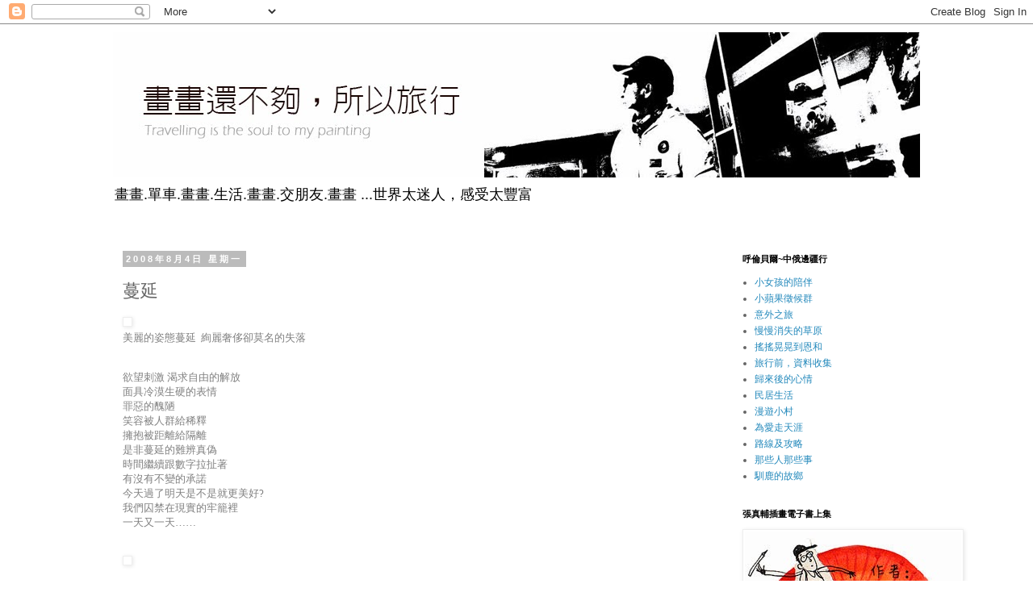

--- FILE ---
content_type: text/html; charset=UTF-8
request_url: https://chenfu1127.blogspot.com/2008/08/blog-post.html
body_size: 19200
content:
<!DOCTYPE html>
<html class='v2' dir='ltr' lang='zh-TW'>
<head>
<link href='https://www.blogger.com/static/v1/widgets/335934321-css_bundle_v2.css' rel='stylesheet' type='text/css'/>
<meta content='width=1100' name='viewport'/>
<meta content='text/html; charset=UTF-8' http-equiv='Content-Type'/>
<meta content='blogger' name='generator'/>
<link href='https://chenfu1127.blogspot.com/favicon.ico' rel='icon' type='image/x-icon'/>
<link href='http://chenfu1127.blogspot.com/2008/08/blog-post.html' rel='canonical'/>
<link rel="alternate" type="application/atom+xml" title="小村畫家的旅行意見 張真輔 - Atom" href="https://chenfu1127.blogspot.com/feeds/posts/default" />
<link rel="alternate" type="application/rss+xml" title="小村畫家的旅行意見 張真輔 - RSS" href="https://chenfu1127.blogspot.com/feeds/posts/default?alt=rss" />
<link rel="service.post" type="application/atom+xml" title="小村畫家的旅行意見 張真輔 - Atom" href="https://www.blogger.com/feeds/5496594206512808590/posts/default" />

<link rel="alternate" type="application/atom+xml" title="小村畫家的旅行意見 張真輔 - Atom" href="https://chenfu1127.blogspot.com/feeds/4778329861119193580/comments/default" />
<!--Can't find substitution for tag [blog.ieCssRetrofitLinks]-->
<link href='http://pics8.blog.yam.com/12/userfile/j/jeff1127/album/14897283737fdd.jpg' rel='image_src'/>
<meta content='http://chenfu1127.blogspot.com/2008/08/blog-post.html' property='og:url'/>
<meta content='蔓延' property='og:title'/>
<meta content='美麗的姿態蔓延   絢麗奢侈卻莫名的失落 欲望刺激  渴求自由的解放   面具冷漠生硬的表情   罪惡的醜陋   笑容被人群給稀釋   擁抱被距離給隔離   是非蔓延的難辨真偽   時間繼續跟數字拉扯著   有沒有不變的承諾   今天過了明天是不是就更美好 ?  我們囚禁在現實的...' property='og:description'/>
<meta content='https://lh3.googleusercontent.com/blogger_img_proxy/AEn0k_u9acIpJNIk0S391kA7QC6rMrVN4n9Uxu84cERPinwzqlNoGu5pv92KTeHK5bvm86F3EboU-1RoPSXM17dIoqrKBoVyV_EU_hPltNgERDV62YLru6d0EtK2Mh34PYgAN7n5WWRwkEFZq2Q6eW8=w1200-h630-p-k-no-nu' property='og:image'/>
<title>小村畫家的旅行意見 張真輔: 蔓延</title>
<style id='page-skin-1' type='text/css'><!--
/*
-----------------------------------------------
Blogger Template Style
Name:     Simple
Designer: Blogger
URL:      www.blogger.com
----------------------------------------------- */
/* Content
----------------------------------------------- */
body {
font: normal normal 12px 'Trebuchet MS', Trebuchet, Verdana, sans-serif;
color: #666666;
background: #ffffff none repeat scroll top left;
padding: 0 0 0 0;
}
html body .region-inner {
min-width: 0;
max-width: 100%;
width: auto;
}
h2 {
font-size: 22px;
}
a:link {
text-decoration:none;
color: #2288bb;
}
a:visited {
text-decoration:none;
color: #888888;
}
a:hover {
text-decoration:underline;
color: #33aaff;
}
.body-fauxcolumn-outer .fauxcolumn-inner {
background: transparent none repeat scroll top left;
_background-image: none;
}
.body-fauxcolumn-outer .cap-top {
position: absolute;
z-index: 1;
height: 400px;
width: 100%;
}
.body-fauxcolumn-outer .cap-top .cap-left {
width: 100%;
background: transparent none repeat-x scroll top left;
_background-image: none;
}
.content-outer {
-moz-box-shadow: 0 0 0 rgba(0, 0, 0, .15);
-webkit-box-shadow: 0 0 0 rgba(0, 0, 0, .15);
-goog-ms-box-shadow: 0 0 0 #333333;
box-shadow: 0 0 0 rgba(0, 0, 0, .15);
margin-bottom: 1px;
}
.content-inner {
padding: 10px 40px;
}
.content-inner {
background-color: #ffffff;
}
/* Header
----------------------------------------------- */
.header-outer {
background: transparent none repeat-x scroll 0 -400px;
_background-image: none;
}
.Header h1 {
font: normal normal 40px 'Trebuchet MS',Trebuchet,Verdana,sans-serif;
color: #000000;
text-shadow: 0 0 0 rgba(0, 0, 0, .2);
}
.Header h1 a {
color: #000000;
}
.Header .description {
font-size: 18px;
color: #000000;
}
.header-inner .Header .titlewrapper {
padding: 22px 0;
}
.header-inner .Header .descriptionwrapper {
padding: 0 0;
}
/* Tabs
----------------------------------------------- */
.tabs-inner .section:first-child {
border-top: 0 solid #dddddd;
}
.tabs-inner .section:first-child ul {
margin-top: -1px;
border-top: 1px solid #dddddd;
border-left: 1px solid #dddddd;
border-right: 1px solid #dddddd;
}
.tabs-inner .widget ul {
background: transparent none repeat-x scroll 0 -800px;
_background-image: none;
border-bottom: 1px solid #dddddd;
margin-top: 0;
margin-left: -30px;
margin-right: -30px;
}
.tabs-inner .widget li a {
display: inline-block;
padding: .6em 1em;
font: normal normal 12px 'Trebuchet MS', Trebuchet, Verdana, sans-serif;
color: #000000;
border-left: 1px solid #ffffff;
border-right: 1px solid #dddddd;
}
.tabs-inner .widget li:first-child a {
border-left: none;
}
.tabs-inner .widget li.selected a, .tabs-inner .widget li a:hover {
color: #000000;
background-color: #eeeeee;
text-decoration: none;
}
/* Columns
----------------------------------------------- */
.main-outer {
border-top: 0 solid transparent;
}
.fauxcolumn-left-outer .fauxcolumn-inner {
border-right: 1px solid transparent;
}
.fauxcolumn-right-outer .fauxcolumn-inner {
border-left: 1px solid transparent;
}
/* Headings
----------------------------------------------- */
div.widget > h2,
div.widget h2.title {
margin: 0 0 1em 0;
font: normal bold 11px 'Trebuchet MS',Trebuchet,Verdana,sans-serif;
color: #000000;
}
/* Widgets
----------------------------------------------- */
.widget .zippy {
color: #999999;
text-shadow: 2px 2px 1px rgba(0, 0, 0, .1);
}
.widget .popular-posts ul {
list-style: none;
}
/* Posts
----------------------------------------------- */
h2.date-header {
font: normal bold 11px Arial, Tahoma, Helvetica, FreeSans, sans-serif;
}
.date-header span {
background-color: #bbbbbb;
color: #ffffff;
padding: 0.4em;
letter-spacing: 3px;
margin: inherit;
}
.main-inner {
padding-top: 35px;
padding-bottom: 65px;
}
.main-inner .column-center-inner {
padding: 0 0;
}
.main-inner .column-center-inner .section {
margin: 0 1em;
}
.post {
margin: 0 0 45px 0;
}
h3.post-title, .comments h4 {
font: normal normal 22px 'Trebuchet MS',Trebuchet,Verdana,sans-serif;
margin: .75em 0 0;
}
.post-body {
font-size: 110%;
line-height: 1.4;
position: relative;
}
.post-body img, .post-body .tr-caption-container, .Profile img, .Image img,
.BlogList .item-thumbnail img {
padding: 2px;
background: #ffffff;
border: 1px solid #eeeeee;
-moz-box-shadow: 1px 1px 5px rgba(0, 0, 0, .1);
-webkit-box-shadow: 1px 1px 5px rgba(0, 0, 0, .1);
box-shadow: 1px 1px 5px rgba(0, 0, 0, .1);
}
.post-body img, .post-body .tr-caption-container {
padding: 5px;
}
.post-body .tr-caption-container {
color: #666666;
}
.post-body .tr-caption-container img {
padding: 0;
background: transparent;
border: none;
-moz-box-shadow: 0 0 0 rgba(0, 0, 0, .1);
-webkit-box-shadow: 0 0 0 rgba(0, 0, 0, .1);
box-shadow: 0 0 0 rgba(0, 0, 0, .1);
}
.post-header {
margin: 0 0 1.5em;
line-height: 1.6;
font-size: 90%;
}
.post-footer {
margin: 20px -2px 0;
padding: 5px 10px;
color: #666666;
background-color: #eeeeee;
border-bottom: 1px solid #eeeeee;
line-height: 1.6;
font-size: 90%;
}
#comments .comment-author {
padding-top: 1.5em;
border-top: 1px solid transparent;
background-position: 0 1.5em;
}
#comments .comment-author:first-child {
padding-top: 0;
border-top: none;
}
.avatar-image-container {
margin: .2em 0 0;
}
#comments .avatar-image-container img {
border: 1px solid #eeeeee;
}
/* Comments
----------------------------------------------- */
.comments .comments-content .icon.blog-author {
background-repeat: no-repeat;
background-image: url([data-uri]);
}
.comments .comments-content .loadmore a {
border-top: 1px solid #999999;
border-bottom: 1px solid #999999;
}
.comments .comment-thread.inline-thread {
background-color: #eeeeee;
}
.comments .continue {
border-top: 2px solid #999999;
}
/* Accents
---------------------------------------------- */
.section-columns td.columns-cell {
border-left: 1px solid transparent;
}
.blog-pager {
background: transparent url(https://resources.blogblog.com/blogblog/data/1kt/simple/paging_dot.png) repeat-x scroll top center;
}
.blog-pager-older-link, .home-link,
.blog-pager-newer-link {
background-color: #ffffff;
padding: 5px;
}
.footer-outer {
border-top: 1px dashed #bbbbbb;
}
/* Mobile
----------------------------------------------- */
body.mobile  {
background-size: auto;
}
.mobile .body-fauxcolumn-outer {
background: transparent none repeat scroll top left;
}
.mobile .body-fauxcolumn-outer .cap-top {
background-size: 100% auto;
}
.mobile .content-outer {
-webkit-box-shadow: 0 0 3px rgba(0, 0, 0, .15);
box-shadow: 0 0 3px rgba(0, 0, 0, .15);
}
.mobile .tabs-inner .widget ul {
margin-left: 0;
margin-right: 0;
}
.mobile .post {
margin: 0;
}
.mobile .main-inner .column-center-inner .section {
margin: 0;
}
.mobile .date-header span {
padding: 0.1em 10px;
margin: 0 -10px;
}
.mobile h3.post-title {
margin: 0;
}
.mobile .blog-pager {
background: transparent none no-repeat scroll top center;
}
.mobile .footer-outer {
border-top: none;
}
.mobile .main-inner, .mobile .footer-inner {
background-color: #ffffff;
}
.mobile-index-contents {
color: #666666;
}
.mobile-link-button {
background-color: #2288bb;
}
.mobile-link-button a:link, .mobile-link-button a:visited {
color: #ffffff;
}
.mobile .tabs-inner .section:first-child {
border-top: none;
}
.mobile .tabs-inner .PageList .widget-content {
background-color: #eeeeee;
color: #000000;
border-top: 1px solid #dddddd;
border-bottom: 1px solid #dddddd;
}
.mobile .tabs-inner .PageList .widget-content .pagelist-arrow {
border-left: 1px solid #dddddd;
}

--></style>
<style id='template-skin-1' type='text/css'><!--
body {
min-width: 1080px;
}
.content-outer, .content-fauxcolumn-outer, .region-inner {
min-width: 1080px;
max-width: 1080px;
_width: 1080px;
}
.main-inner .columns {
padding-left: 0px;
padding-right: 250px;
}
.main-inner .fauxcolumn-center-outer {
left: 0px;
right: 250px;
/* IE6 does not respect left and right together */
_width: expression(this.parentNode.offsetWidth -
parseInt("0px") -
parseInt("250px") + 'px');
}
.main-inner .fauxcolumn-left-outer {
width: 0px;
}
.main-inner .fauxcolumn-right-outer {
width: 250px;
}
.main-inner .column-left-outer {
width: 0px;
right: 100%;
margin-left: -0px;
}
.main-inner .column-right-outer {
width: 250px;
margin-right: -250px;
}
#layout {
min-width: 0;
}
#layout .content-outer {
min-width: 0;
width: 800px;
}
#layout .region-inner {
min-width: 0;
width: auto;
}
body#layout div.add_widget {
padding: 8px;
}
body#layout div.add_widget a {
margin-left: 32px;
}
--></style>
<link href='https://www.blogger.com/dyn-css/authorization.css?targetBlogID=5496594206512808590&amp;zx=631b9219-ac75-41c7-8a2d-e79e0d6f7da0' media='none' onload='if(media!=&#39;all&#39;)media=&#39;all&#39;' rel='stylesheet'/><noscript><link href='https://www.blogger.com/dyn-css/authorization.css?targetBlogID=5496594206512808590&amp;zx=631b9219-ac75-41c7-8a2d-e79e0d6f7da0' rel='stylesheet'/></noscript>
<meta name='google-adsense-platform-account' content='ca-host-pub-1556223355139109'/>
<meta name='google-adsense-platform-domain' content='blogspot.com'/>

</head>
<body class='loading variant-simplysimple'>
<div class='navbar section' id='navbar' name='導覽列'><div class='widget Navbar' data-version='1' id='Navbar1'><script type="text/javascript">
    function setAttributeOnload(object, attribute, val) {
      if(window.addEventListener) {
        window.addEventListener('load',
          function(){ object[attribute] = val; }, false);
      } else {
        window.attachEvent('onload', function(){ object[attribute] = val; });
      }
    }
  </script>
<div id="navbar-iframe-container"></div>
<script type="text/javascript" src="https://apis.google.com/js/platform.js"></script>
<script type="text/javascript">
      gapi.load("gapi.iframes:gapi.iframes.style.bubble", function() {
        if (gapi.iframes && gapi.iframes.getContext) {
          gapi.iframes.getContext().openChild({
              url: 'https://www.blogger.com/navbar/5496594206512808590?po\x3d4778329861119193580\x26origin\x3dhttps://chenfu1127.blogspot.com',
              where: document.getElementById("navbar-iframe-container"),
              id: "navbar-iframe"
          });
        }
      });
    </script><script type="text/javascript">
(function() {
var script = document.createElement('script');
script.type = 'text/javascript';
script.src = '//pagead2.googlesyndication.com/pagead/js/google_top_exp.js';
var head = document.getElementsByTagName('head')[0];
if (head) {
head.appendChild(script);
}})();
</script>
</div></div>
<div class='body-fauxcolumns'>
<div class='fauxcolumn-outer body-fauxcolumn-outer'>
<div class='cap-top'>
<div class='cap-left'></div>
<div class='cap-right'></div>
</div>
<div class='fauxborder-left'>
<div class='fauxborder-right'></div>
<div class='fauxcolumn-inner'>
</div>
</div>
<div class='cap-bottom'>
<div class='cap-left'></div>
<div class='cap-right'></div>
</div>
</div>
</div>
<div class='content'>
<div class='content-fauxcolumns'>
<div class='fauxcolumn-outer content-fauxcolumn-outer'>
<div class='cap-top'>
<div class='cap-left'></div>
<div class='cap-right'></div>
</div>
<div class='fauxborder-left'>
<div class='fauxborder-right'></div>
<div class='fauxcolumn-inner'>
</div>
</div>
<div class='cap-bottom'>
<div class='cap-left'></div>
<div class='cap-right'></div>
</div>
</div>
</div>
<div class='content-outer'>
<div class='content-cap-top cap-top'>
<div class='cap-left'></div>
<div class='cap-right'></div>
</div>
<div class='fauxborder-left content-fauxborder-left'>
<div class='fauxborder-right content-fauxborder-right'></div>
<div class='content-inner'>
<header>
<div class='header-outer'>
<div class='header-cap-top cap-top'>
<div class='cap-left'></div>
<div class='cap-right'></div>
</div>
<div class='fauxborder-left header-fauxborder-left'>
<div class='fauxborder-right header-fauxborder-right'></div>
<div class='region-inner header-inner'>
<div class='header section' id='header' name='標頭'><div class='widget Header' data-version='1' id='Header1'>
<div id='header-inner'>
<a href='https://chenfu1127.blogspot.com/' style='display: block'>
<img alt='小村畫家的旅行意見 張真輔' height='180px; ' id='Header1_headerimg' src='https://blogger.googleusercontent.com/img/b/R29vZ2xl/AVvXsEhja5JMrnyu54RdWd2YVwDfzI9s8SBDf3gZp9Z2v7Pt_3l-ljRPkcJpyO80ULZgW_kQIYD-tRoYgmJDvOqlM2IvA-dknEvJOMR5KcpzdfXn9TlUsmCbareQC5l4oabxBmUj8EWj6je1tw0/s1600/03.jpg' style='display: block' width='1000px; '/>
</a>
<div class='descriptionwrapper'>
<p class='description'><span>畫畫.單車.畫畫.生活.畫畫.交朋友.畫畫
...世界太迷人&#65292;感受太豐富</span></p>
</div>
</div>
</div></div>
</div>
</div>
<div class='header-cap-bottom cap-bottom'>
<div class='cap-left'></div>
<div class='cap-right'></div>
</div>
</div>
</header>
<div class='tabs-outer'>
<div class='tabs-cap-top cap-top'>
<div class='cap-left'></div>
<div class='cap-right'></div>
</div>
<div class='fauxborder-left tabs-fauxborder-left'>
<div class='fauxborder-right tabs-fauxborder-right'></div>
<div class='region-inner tabs-inner'>
<div class='tabs no-items section' id='crosscol' name='跨欄區'></div>
<div class='tabs no-items section' id='crosscol-overflow' name='Cross-Column 2'></div>
</div>
</div>
<div class='tabs-cap-bottom cap-bottom'>
<div class='cap-left'></div>
<div class='cap-right'></div>
</div>
</div>
<div class='main-outer'>
<div class='main-cap-top cap-top'>
<div class='cap-left'></div>
<div class='cap-right'></div>
</div>
<div class='fauxborder-left main-fauxborder-left'>
<div class='fauxborder-right main-fauxborder-right'></div>
<div class='region-inner main-inner'>
<div class='columns fauxcolumns'>
<div class='fauxcolumn-outer fauxcolumn-center-outer'>
<div class='cap-top'>
<div class='cap-left'></div>
<div class='cap-right'></div>
</div>
<div class='fauxborder-left'>
<div class='fauxborder-right'></div>
<div class='fauxcolumn-inner'>
</div>
</div>
<div class='cap-bottom'>
<div class='cap-left'></div>
<div class='cap-right'></div>
</div>
</div>
<div class='fauxcolumn-outer fauxcolumn-left-outer'>
<div class='cap-top'>
<div class='cap-left'></div>
<div class='cap-right'></div>
</div>
<div class='fauxborder-left'>
<div class='fauxborder-right'></div>
<div class='fauxcolumn-inner'>
</div>
</div>
<div class='cap-bottom'>
<div class='cap-left'></div>
<div class='cap-right'></div>
</div>
</div>
<div class='fauxcolumn-outer fauxcolumn-right-outer'>
<div class='cap-top'>
<div class='cap-left'></div>
<div class='cap-right'></div>
</div>
<div class='fauxborder-left'>
<div class='fauxborder-right'></div>
<div class='fauxcolumn-inner'>
</div>
</div>
<div class='cap-bottom'>
<div class='cap-left'></div>
<div class='cap-right'></div>
</div>
</div>
<!-- corrects IE6 width calculation -->
<div class='columns-inner'>
<div class='column-center-outer'>
<div class='column-center-inner'>
<div class='main section' id='main' name='主版面'><div class='widget Blog' data-version='1' id='Blog1'>
<div class='blog-posts hfeed'>

          <div class="date-outer">
        
<h2 class='date-header'><span>2008年8月4日 星期一</span></h2>

          <div class="date-posts">
        
<div class='post-outer'>
<div class='post hentry uncustomized-post-template' itemprop='blogPost' itemscope='itemscope' itemtype='http://schema.org/BlogPosting'>
<meta content='http://pics8.blog.yam.com/12/userfile/j/jeff1127/album/14897283737fdd.jpg' itemprop='image_url'/>
<meta content='5496594206512808590' itemprop='blogId'/>
<meta content='4778329861119193580' itemprop='postId'/>
<a name='4778329861119193580'></a>
<h3 class='post-title entry-title' itemprop='name'>
蔓延
</h3>
<div class='post-header'>
<div class='post-header-line-1'></div>
</div>
<div class='post-body entry-content' id='post-body-4778329861119193580' itemprop='description articleBody'>
<p><a href="http://album.blog.yam.com/show.php?a=jeff1127&amp;f=2921874&amp;i=149650582"><img alt="" height="361" src="https://lh3.googleusercontent.com/blogger_img_proxy/AEn0k_u9acIpJNIk0S391kA7QC6rMrVN4n9Uxu84cERPinwzqlNoGu5pv92KTeHK5bvm86F3EboU-1RoPSXM17dIoqrKBoVyV_EU_hPltNgERDV62YLru6d0EtK2Mh34PYgAN7n5WWRwkEFZq2Q6eW8=s0-d" style="WIDTH: 488px; HEIGHT: 309px" width="536"></a><br /><font size="2"><span style="COLOR: gray; FONT-FAMILY: 新細明體; mso-ascii-font-family: 'Times New Roman'; mso-hansi-font-family: 'Times New Roman'">美麗的姿態蔓延</span><span lang="EN-US" style="COLOR: gray"><span style="mso-spacerun: yes"><font face="Times New Roman">&nbsp; </font></span></span><span style="COLOR: gray; FONT-FAMILY: 新細明體; mso-ascii-font-family: 'Times New Roman'; mso-hansi-font-family: 'Times New Roman'">絢麗奢侈卻莫名的失落</span></font></p><br /><p class="MsoNormal" style="MARGIN: 0cm 0cm 0pt"><font size="2"><span style="COLOR: gray; FONT-FAMILY: 新細明體; mso-ascii-font-family: 'Times New Roman'; mso-hansi-font-family: 'Times New Roman'">欲望刺激</span><span style="COLOR: gray"><font face="Times New Roman"> </font></span><span style="COLOR: gray; FONT-FAMILY: 新細明體; mso-ascii-font-family: 'Times New Roman'; mso-hansi-font-family: 'Times New Roman'">渴求自由的解放</span><span lang="EN-US" style="COLOR: gray">&nbsp;<br /></span></font><font size="2"><span style="COLOR: gray; FONT-FAMILY: 新細明體; mso-ascii-font-family: 'Times New Roman'; mso-hansi-font-family: 'Times New Roman'">面具冷漠生硬的表情</span><span style="COLOR: gray"><font face="Times New Roman">&nbsp;<br /></font></span></font><font size="2"><span style="COLOR: gray; FONT-FAMILY: 新細明體; mso-ascii-font-family: 'Times New Roman'; mso-hansi-font-family: 'Times New Roman'">罪惡的醜陋</span><span lang="EN-US" style="COLOR: gray">&nbsp;<br /></span></font><font size="2"><span style="COLOR: gray; FONT-FAMILY: 新細明體; mso-ascii-font-family: 'Times New Roman'; mso-hansi-font-family: 'Times New Roman'">笑容被人群給稀釋</span><span lang="EN-US" style="COLOR: gray">&nbsp;<br /></span></font><font size="2"><span style="COLOR: gray; FONT-FAMILY: 新細明體; mso-ascii-font-family: 'Times New Roman'; mso-hansi-font-family: 'Times New Roman'">擁抱被距離給隔離</span><span lang="EN-US" style="COLOR: gray">&nbsp;<br /></span></font><font size="2"><span style="COLOR: gray; FONT-FAMILY: 新細明體; mso-ascii-font-family: 'Times New Roman'; mso-hansi-font-family: 'Times New Roman'">是非蔓延的難辨真偽</span><span lang="EN-US" style="COLOR: gray">&nbsp;<br /></span></font><font size="2"><span style="COLOR: gray; FONT-FAMILY: 新細明體; mso-ascii-font-family: 'Times New Roman'; mso-hansi-font-family: 'Times New Roman'">時間繼續跟數字拉扯著</span><span lang="EN-US" style="COLOR: gray">&nbsp;<br /></span></font><font size="2"><span style="COLOR: gray; FONT-FAMILY: 新細明體; mso-ascii-font-family: 'Times New Roman'; mso-hansi-font-family: 'Times New Roman'">有沒有不變的承諾</span><span lang="EN-US" style="COLOR: gray">&nbsp;<br /></span></font><font size="2"><span style="COLOR: gray; FONT-FAMILY: 新細明體; mso-ascii-font-family: 'Times New Roman'; mso-hansi-font-family: 'Times New Roman'">今天過了明天是不是就更美好</span><span lang="EN-US" style="COLOR: gray"><font face="Times New Roman">?&nbsp;<br /></font></span></font><font size="2"><span style="COLOR: gray; FONT-FAMILY: 新細明體; mso-ascii-font-family: 'Times New Roman'; mso-hansi-font-family: 'Times New Roman'">我們囚禁在現實的牢籠裡</span><span lang="EN-US" style="COLOR: gray">&nbsp;<br /></span></font><font size="2"><span style="COLOR: gray; FONT-FAMILY: 新細明體; mso-ascii-font-family: 'Times New Roman'; mso-hansi-font-family: 'Times New Roman'">一天又一天</span><span lang="EN-US" style="COLOR: gray"><font face="Times New Roman">&#8230;&#8230;&nbsp;<br /><br /><p><a href="http://album.blog.yam.com/show.php?a=jeff1127&amp;f=1820433&amp;i=149651355"><img alt="" height="384" src="https://lh3.googleusercontent.com/blogger_img_proxy/AEn0k_v5cLSUEODINk8OyT24Q1oTMCQBqW-lA0H1PU7pgIX8cyqVh0gI19l28UKSrmRvuosHWYDkUZpVpelr_H3K_tqe54JIgvyWK-SwW3CPTivyiGMYeTokRBhhALrxEnFjDUKpWHoEoKLXW7ZNmDw=s0-d" style="WIDTH: 302px; HEIGHT: 251px" width="357"></a>&nbsp;</p><br /></font></span></font></p><br /><p>&nbsp;</p><br />
<div style='clear: both;'></div>
</div>
<div class='post-footer'>
<div class='post-footer-line post-footer-line-1'>
<span class='post-author vcard'>
張貼者&#65306;
<span class='fn' itemprop='author' itemscope='itemscope' itemtype='http://schema.org/Person'>
<span itemprop='name'>Ako</span>
</span>
</span>
<span class='post-timestamp'>
於
<meta content='http://chenfu1127.blogspot.com/2008/08/blog-post.html' itemprop='url'/>
<a class='timestamp-link' href='https://chenfu1127.blogspot.com/2008/08/blog-post.html' rel='bookmark' title='permanent link'><abbr class='published' itemprop='datePublished' title='2008-08-04T21:17:00-07:00'>晚上9:17</abbr></a>
</span>
<span class='post-comment-link'>
</span>
<span class='post-icons'>
<span class='item-control blog-admin pid-317528506'>
<a href='https://www.blogger.com/post-edit.g?blogID=5496594206512808590&postID=4778329861119193580&from=pencil' title='編輯文章'>
<img alt='' class='icon-action' height='18' src='https://resources.blogblog.com/img/icon18_edit_allbkg.gif' width='18'/>
</a>
</span>
</span>
<div class='post-share-buttons goog-inline-block'>
<a class='goog-inline-block share-button sb-email' href='https://www.blogger.com/share-post.g?blogID=5496594206512808590&postID=4778329861119193580&target=email' target='_blank' title='以電子郵件傳送這篇文章'><span class='share-button-link-text'>以電子郵件傳送這篇文章</span></a><a class='goog-inline-block share-button sb-blog' href='https://www.blogger.com/share-post.g?blogID=5496594206512808590&postID=4778329861119193580&target=blog' onclick='window.open(this.href, "_blank", "height=270,width=475"); return false;' target='_blank' title='BlogThis！'><span class='share-button-link-text'>BlogThis&#65281;</span></a><a class='goog-inline-block share-button sb-twitter' href='https://www.blogger.com/share-post.g?blogID=5496594206512808590&postID=4778329861119193580&target=twitter' target='_blank' title='分享至 X'><span class='share-button-link-text'>分享至 X</span></a><a class='goog-inline-block share-button sb-facebook' href='https://www.blogger.com/share-post.g?blogID=5496594206512808590&postID=4778329861119193580&target=facebook' onclick='window.open(this.href, "_blank", "height=430,width=640"); return false;' target='_blank' title='分享至 Facebook'><span class='share-button-link-text'>分享至 Facebook</span></a><a class='goog-inline-block share-button sb-pinterest' href='https://www.blogger.com/share-post.g?blogID=5496594206512808590&postID=4778329861119193580&target=pinterest' target='_blank' title='分享到 Pinterest'><span class='share-button-link-text'>分享到 Pinterest</span></a>
</div>
</div>
<div class='post-footer-line post-footer-line-2'>
<span class='post-labels'>
標籤&#65306;
<a href='https://chenfu1127.blogspot.com/search/label/%E6%8F%92%E7%95%AB' rel='tag'>插畫</a>
</span>
</div>
<div class='post-footer-line post-footer-line-3'>
<span class='post-location'>
</span>
</div>
</div>
</div>
<div class='comments' id='comments'>
<a name='comments'></a>
<h4>10 則留言:</h4>
<div class='comments-content'>
<script async='async' src='' type='text/javascript'></script>
<script type='text/javascript'>
    (function() {
      var items = null;
      var msgs = null;
      var config = {};

// <![CDATA[
      var cursor = null;
      if (items && items.length > 0) {
        cursor = parseInt(items[items.length - 1].timestamp) + 1;
      }

      var bodyFromEntry = function(entry) {
        var text = (entry &&
                    ((entry.content && entry.content.$t) ||
                     (entry.summary && entry.summary.$t))) ||
            '';
        if (entry && entry.gd$extendedProperty) {
          for (var k in entry.gd$extendedProperty) {
            if (entry.gd$extendedProperty[k].name == 'blogger.contentRemoved') {
              return '<span class="deleted-comment">' + text + '</span>';
            }
          }
        }
        return text;
      }

      var parse = function(data) {
        cursor = null;
        var comments = [];
        if (data && data.feed && data.feed.entry) {
          for (var i = 0, entry; entry = data.feed.entry[i]; i++) {
            var comment = {};
            // comment ID, parsed out of the original id format
            var id = /blog-(\d+).post-(\d+)/.exec(entry.id.$t);
            comment.id = id ? id[2] : null;
            comment.body = bodyFromEntry(entry);
            comment.timestamp = Date.parse(entry.published.$t) + '';
            if (entry.author && entry.author.constructor === Array) {
              var auth = entry.author[0];
              if (auth) {
                comment.author = {
                  name: (auth.name ? auth.name.$t : undefined),
                  profileUrl: (auth.uri ? auth.uri.$t : undefined),
                  avatarUrl: (auth.gd$image ? auth.gd$image.src : undefined)
                };
              }
            }
            if (entry.link) {
              if (entry.link[2]) {
                comment.link = comment.permalink = entry.link[2].href;
              }
              if (entry.link[3]) {
                var pid = /.*comments\/default\/(\d+)\?.*/.exec(entry.link[3].href);
                if (pid && pid[1]) {
                  comment.parentId = pid[1];
                }
              }
            }
            comment.deleteclass = 'item-control blog-admin';
            if (entry.gd$extendedProperty) {
              for (var k in entry.gd$extendedProperty) {
                if (entry.gd$extendedProperty[k].name == 'blogger.itemClass') {
                  comment.deleteclass += ' ' + entry.gd$extendedProperty[k].value;
                } else if (entry.gd$extendedProperty[k].name == 'blogger.displayTime') {
                  comment.displayTime = entry.gd$extendedProperty[k].value;
                }
              }
            }
            comments.push(comment);
          }
        }
        return comments;
      };

      var paginator = function(callback) {
        if (hasMore()) {
          var url = config.feed + '?alt=json&v=2&orderby=published&reverse=false&max-results=50';
          if (cursor) {
            url += '&published-min=' + new Date(cursor).toISOString();
          }
          window.bloggercomments = function(data) {
            var parsed = parse(data);
            cursor = parsed.length < 50 ? null
                : parseInt(parsed[parsed.length - 1].timestamp) + 1
            callback(parsed);
            window.bloggercomments = null;
          }
          url += '&callback=bloggercomments';
          var script = document.createElement('script');
          script.type = 'text/javascript';
          script.src = url;
          document.getElementsByTagName('head')[0].appendChild(script);
        }
      };
      var hasMore = function() {
        return !!cursor;
      };
      var getMeta = function(key, comment) {
        if ('iswriter' == key) {
          var matches = !!comment.author
              && comment.author.name == config.authorName
              && comment.author.profileUrl == config.authorUrl;
          return matches ? 'true' : '';
        } else if ('deletelink' == key) {
          return config.baseUri + '/comment/delete/'
               + config.blogId + '/' + comment.id;
        } else if ('deleteclass' == key) {
          return comment.deleteclass;
        }
        return '';
      };

      var replybox = null;
      var replyUrlParts = null;
      var replyParent = undefined;

      var onReply = function(commentId, domId) {
        if (replybox == null) {
          // lazily cache replybox, and adjust to suit this style:
          replybox = document.getElementById('comment-editor');
          if (replybox != null) {
            replybox.height = '250px';
            replybox.style.display = 'block';
            replyUrlParts = replybox.src.split('#');
          }
        }
        if (replybox && (commentId !== replyParent)) {
          replybox.src = '';
          document.getElementById(domId).insertBefore(replybox, null);
          replybox.src = replyUrlParts[0]
              + (commentId ? '&parentID=' + commentId : '')
              + '#' + replyUrlParts[1];
          replyParent = commentId;
        }
      };

      var hash = (window.location.hash || '#').substring(1);
      var startThread, targetComment;
      if (/^comment-form_/.test(hash)) {
        startThread = hash.substring('comment-form_'.length);
      } else if (/^c[0-9]+$/.test(hash)) {
        targetComment = hash.substring(1);
      }

      // Configure commenting API:
      var configJso = {
        'maxDepth': config.maxThreadDepth
      };
      var provider = {
        'id': config.postId,
        'data': items,
        'loadNext': paginator,
        'hasMore': hasMore,
        'getMeta': getMeta,
        'onReply': onReply,
        'rendered': true,
        'initComment': targetComment,
        'initReplyThread': startThread,
        'config': configJso,
        'messages': msgs
      };

      var render = function() {
        if (window.goog && window.goog.comments) {
          var holder = document.getElementById('comment-holder');
          window.goog.comments.render(holder, provider);
        }
      };

      // render now, or queue to render when library loads:
      if (window.goog && window.goog.comments) {
        render();
      } else {
        window.goog = window.goog || {};
        window.goog.comments = window.goog.comments || {};
        window.goog.comments.loadQueue = window.goog.comments.loadQueue || [];
        window.goog.comments.loadQueue.push(render);
      }
    })();
// ]]>
  </script>
<div id='comment-holder'>
<div class="comment-thread toplevel-thread"><ol id="top-ra"><li class="comment" id="c1365101681483246825"><div class="avatar-image-container"><img src="//resources.blogblog.com/img/blank.gif" alt=""/></div><div class="comment-block"><div class="comment-header"><cite class="user">bluejetlag</cite><span class="icon user "></span><span class="datetime secondary-text"><a rel="nofollow" href="https://chenfu1127.blogspot.com/2008/08/blog-post.html?showComment=1217901050000#c1365101681483246825">2008年8月4日 下午6:50</a></span></div><p class="comment-content"><br><br>數算<br>這傾盡一生的光陰<br><br>我們仍在流動的當中存在<br>面具是必須<br>囚牢則是無法擺脫<br><br>每個人都想真實的隔出一片天地<br><br></p><span class="comment-actions secondary-text"><a class="comment-reply" target="_self" data-comment-id="1365101681483246825">回覆</a><span class="item-control blog-admin blog-admin pid-1529037873"><a target="_self" href="https://www.blogger.com/comment/delete/5496594206512808590/1365101681483246825">刪除</a></span></span></div><div class="comment-replies"><div id="c1365101681483246825-rt" class="comment-thread inline-thread hidden"><span class="thread-toggle thread-expanded"><span class="thread-arrow"></span><span class="thread-count"><a target="_self">回覆</a></span></span><ol id="c1365101681483246825-ra" class="thread-chrome thread-expanded"><div></div><div id="c1365101681483246825-continue" class="continue"><a class="comment-reply" target="_self" data-comment-id="1365101681483246825">回覆</a></div></ol></div></div><div class="comment-replybox-single" id="c1365101681483246825-ce"></div></li><li class="comment" id="c1726445570191439528"><div class="avatar-image-container"><img src="//resources.blogblog.com/img/blank.gif" alt=""/></div><div class="comment-block"><div class="comment-header"><cite class="user">lacream</cite><span class="icon user "></span><span class="datetime secondary-text"><a rel="nofollow" href="https://chenfu1127.blogspot.com/2008/08/blog-post.html?showComment=1217902469000#c1726445570191439528">2008年8月4日 晚上7:14</a></span></div><p class="comment-content">心跳  與你的文字共鳴<br>心情  會哭泣  為了隔離又隔離後的孤寂<br>也許  勇敢微笑   勇敢擁抱<br>面具  便會逐漸脫落  <br>罪惡  慢慢遠離<br>溫暖  充滿全身  <br>圍繞在身邊的空氣也會變成彩色<br><br>期待  破繭而出 為自己而活  不再黑白的人生<br></p><span class="comment-actions secondary-text"><a class="comment-reply" target="_self" data-comment-id="1726445570191439528">回覆</a><span class="item-control blog-admin blog-admin pid-1529037873"><a target="_self" href="https://www.blogger.com/comment/delete/5496594206512808590/1726445570191439528">刪除</a></span></span></div><div class="comment-replies"><div id="c1726445570191439528-rt" class="comment-thread inline-thread hidden"><span class="thread-toggle thread-expanded"><span class="thread-arrow"></span><span class="thread-count"><a target="_self">回覆</a></span></span><ol id="c1726445570191439528-ra" class="thread-chrome thread-expanded"><div></div><div id="c1726445570191439528-continue" class="continue"><a class="comment-reply" target="_self" data-comment-id="1726445570191439528">回覆</a></div></ol></div></div><div class="comment-replybox-single" id="c1726445570191439528-ce"></div></li><li class="comment" id="c8965491757618301602"><div class="avatar-image-container"><img src="//resources.blogblog.com/img/blank.gif" alt=""/></div><div class="comment-block"><div class="comment-header"><cite class="user">upssmile</cite><span class="icon user "></span><span class="datetime secondary-text"><a rel="nofollow" href="https://chenfu1127.blogspot.com/2008/08/blog-post.html?showComment=1217908212000#c8965491757618301602">2008年8月4日 晚上8:50</a></span></div><p class="comment-content">被囚禁的不是人<br>是靈魂<br>是心<br><br>一但心被某樣東西囚禁限制住<br>人就被絆住<br>慢慢的整個心全部都因那個軌跡無止盡的行走<br><br>脫離軌道的跡象<br>慢慢的變成無止境的盡頭<br></p><span class="comment-actions secondary-text"><a class="comment-reply" target="_self" data-comment-id="8965491757618301602">回覆</a><span class="item-control blog-admin blog-admin pid-1529037873"><a target="_self" href="https://www.blogger.com/comment/delete/5496594206512808590/8965491757618301602">刪除</a></span></span></div><div class="comment-replies"><div id="c8965491757618301602-rt" class="comment-thread inline-thread hidden"><span class="thread-toggle thread-expanded"><span class="thread-arrow"></span><span class="thread-count"><a target="_self">回覆</a></span></span><ol id="c8965491757618301602-ra" class="thread-chrome thread-expanded"><div></div><div id="c8965491757618301602-continue" class="continue"><a class="comment-reply" target="_self" data-comment-id="8965491757618301602">回覆</a></div></ol></div></div><div class="comment-replybox-single" id="c8965491757618301602-ce"></div></li><li class="comment" id="c2851122633492519259"><div class="avatar-image-container"><img src="//resources.blogblog.com/img/blank.gif" alt=""/></div><div class="comment-block"><div class="comment-header"><cite class="user">Rachel</cite><span class="icon user "></span><span class="datetime secondary-text"><a rel="nofollow" href="https://chenfu1127.blogspot.com/2008/08/blog-post.html?showComment=1219984638000#c2851122633492519259">2008年8月28日 晚上9:37</a></span></div><p class="comment-content">Jeffffffffffffffffff唷!<br>最近忙啥捏??好久沒你消息說~<br>偷上來台北沒跟我們說厚?!...<br>anyway,看你一直有好作品出來真開心~加油嚕!!<br></p><span class="comment-actions secondary-text"><a class="comment-reply" target="_self" data-comment-id="2851122633492519259">回覆</a><span class="item-control blog-admin blog-admin pid-1529037873"><a target="_self" href="https://www.blogger.com/comment/delete/5496594206512808590/2851122633492519259">刪除</a></span></span></div><div class="comment-replies"><div id="c2851122633492519259-rt" class="comment-thread inline-thread hidden"><span class="thread-toggle thread-expanded"><span class="thread-arrow"></span><span class="thread-count"><a target="_self">回覆</a></span></span><ol id="c2851122633492519259-ra" class="thread-chrome thread-expanded"><div></div><div id="c2851122633492519259-continue" class="continue"><a class="comment-reply" target="_self" data-comment-id="2851122633492519259">回覆</a></div></ol></div></div><div class="comment-replybox-single" id="c2851122633492519259-ce"></div></li><li class="comment" id="c7553180866587781276"><div class="avatar-image-container"><img src="//resources.blogblog.com/img/blank.gif" alt=""/></div><div class="comment-block"><div class="comment-header"><cite class="user">比利</cite><span class="icon user "></span><span class="datetime secondary-text"><a rel="nofollow" href="https://chenfu1127.blogspot.com/2008/08/blog-post.html?showComment=1220203503000#c7553180866587781276">2008年8月31日 上午10:25</a></span></div><p class="comment-content">真輔先生<br>你好<br>我是來自香港的一個小人物<br>我十分喜歡你所畫的和所寫的<br>我可以和你做朋友嗎?<br>你這篇短文我感覺十分貼切<br>就像平日收藏在心里吐不出來的那東西....<br></p><span class="comment-actions secondary-text"><a class="comment-reply" target="_self" data-comment-id="7553180866587781276">回覆</a><span class="item-control blog-admin blog-admin pid-1529037873"><a target="_self" href="https://www.blogger.com/comment/delete/5496594206512808590/7553180866587781276">刪除</a></span></span></div><div class="comment-replies"><div id="c7553180866587781276-rt" class="comment-thread inline-thread hidden"><span class="thread-toggle thread-expanded"><span class="thread-arrow"></span><span class="thread-count"><a target="_self">回覆</a></span></span><ol id="c7553180866587781276-ra" class="thread-chrome thread-expanded"><div></div><div id="c7553180866587781276-continue" class="continue"><a class="comment-reply" target="_self" data-comment-id="7553180866587781276">回覆</a></div></ol></div></div><div class="comment-replybox-single" id="c7553180866587781276-ce"></div></li><li class="comment" id="c1500390560446226998"><div class="avatar-image-container"><img src="//resources.blogblog.com/img/blank.gif" alt=""/></div><div class="comment-block"><div class="comment-header"><cite class="user">給自己一個機會走出框框裡</cite><span class="icon user "></span><span class="datetime secondary-text"><a rel="nofollow" href="https://chenfu1127.blogspot.com/2008/08/blog-post.html?showComment=1220331509000#c1500390560446226998">2008年9月1日 晚上9:58</a></span></div><p class="comment-content">尋找趨勢商機的事業夥伴<br>我們是一家名列年度十大最棒的美商公司<br>今年剛從美國進入台灣<br>我們是亞洲首站,正站在成功的飛躍點<br>難得商機,想多了解嗎!!??<br>你想翻身嗎?還是想當一輩子的上班族?<br>給自己一個機會了解趨勢<br>只要努力下一個新貴就是你<br>機會可遇不可求!千萬不要錯過!<br>請聯絡:溫先生0982785549<br>Skype:gn02169279<br>請麻煩在傳貼給有需要的朋友,謝謝!<br><br></p><span class="comment-actions secondary-text"><a class="comment-reply" target="_self" data-comment-id="1500390560446226998">回覆</a><span class="item-control blog-admin blog-admin pid-1529037873"><a target="_self" href="https://www.blogger.com/comment/delete/5496594206512808590/1500390560446226998">刪除</a></span></span></div><div class="comment-replies"><div id="c1500390560446226998-rt" class="comment-thread inline-thread hidden"><span class="thread-toggle thread-expanded"><span class="thread-arrow"></span><span class="thread-count"><a target="_self">回覆</a></span></span><ol id="c1500390560446226998-ra" class="thread-chrome thread-expanded"><div></div><div id="c1500390560446226998-continue" class="continue"><a class="comment-reply" target="_self" data-comment-id="1500390560446226998">回覆</a></div></ol></div></div><div class="comment-replybox-single" id="c1500390560446226998-ce"></div></li><li class="comment" id="c4475177590210065361"><div class="avatar-image-container"><img src="//resources.blogblog.com/img/blank.gif" alt=""/></div><div class="comment-block"><div class="comment-header"><cite class="user">jeff1127</cite><span class="icon user "></span><span class="datetime secondary-text"><a rel="nofollow" href="https://chenfu1127.blogspot.com/2008/08/blog-post.html?showComment=1394501039000#c4475177590210065361">2014年3月10日 下午6:23</a></span></div><p class="comment-content">板主回覆&#65306;<br>哇~<br>無言<br>大家都文詩泉詠<br>厲害~厲害!!<br></p><span class="comment-actions secondary-text"><a class="comment-reply" target="_self" data-comment-id="4475177590210065361">回覆</a><span class="item-control blog-admin blog-admin pid-1529037873"><a target="_self" href="https://www.blogger.com/comment/delete/5496594206512808590/4475177590210065361">刪除</a></span></span></div><div class="comment-replies"><div id="c4475177590210065361-rt" class="comment-thread inline-thread hidden"><span class="thread-toggle thread-expanded"><span class="thread-arrow"></span><span class="thread-count"><a target="_self">回覆</a></span></span><ol id="c4475177590210065361-ra" class="thread-chrome thread-expanded"><div></div><div id="c4475177590210065361-continue" class="continue"><a class="comment-reply" target="_self" data-comment-id="4475177590210065361">回覆</a></div></ol></div></div><div class="comment-replybox-single" id="c4475177590210065361-ce"></div></li><li class="comment" id="c2789545719454771055"><div class="avatar-image-container"><img src="//resources.blogblog.com/img/blank.gif" alt=""/></div><div class="comment-block"><div class="comment-header"><cite class="user">jeff1127</cite><span class="icon user "></span><span class="datetime secondary-text"><a rel="nofollow" href="https://chenfu1127.blogspot.com/2008/08/blog-post.html?showComment=1394501039001#c2789545719454771055">2014年3月10日 下午6:23</a></span></div><p class="comment-content">板主回覆&#65306;<br>恩恩~<br>生活要多采多姿才有趣!<br>灰色拋到遠遠<br>keep going~~^^<br></p><span class="comment-actions secondary-text"><a class="comment-reply" target="_self" data-comment-id="2789545719454771055">回覆</a><span class="item-control blog-admin blog-admin pid-1529037873"><a target="_self" href="https://www.blogger.com/comment/delete/5496594206512808590/2789545719454771055">刪除</a></span></span></div><div class="comment-replies"><div id="c2789545719454771055-rt" class="comment-thread inline-thread hidden"><span class="thread-toggle thread-expanded"><span class="thread-arrow"></span><span class="thread-count"><a target="_self">回覆</a></span></span><ol id="c2789545719454771055-ra" class="thread-chrome thread-expanded"><div></div><div id="c2789545719454771055-continue" class="continue"><a class="comment-reply" target="_self" data-comment-id="2789545719454771055">回覆</a></div></ol></div></div><div class="comment-replybox-single" id="c2789545719454771055-ce"></div></li><li class="comment" id="c4938166147969333513"><div class="avatar-image-container"><img src="//resources.blogblog.com/img/blank.gif" alt=""/></div><div class="comment-block"><div class="comment-header"><cite class="user">jeff1127</cite><span class="icon user "></span><span class="datetime secondary-text"><a rel="nofollow" href="https://chenfu1127.blogspot.com/2008/08/blog-post.html?showComment=1394501039002#c4938166147969333513">2014年3月10日 下午6:23</a></span></div><p class="comment-content">板主回覆&#65306;<br>人生海海~<br>未來是未知<br>為有努力全力以赴<br>釋放開放的心~~<br>還是要快樂的啦!!<br></p><span class="comment-actions secondary-text"><a class="comment-reply" target="_self" data-comment-id="4938166147969333513">回覆</a><span class="item-control blog-admin blog-admin pid-1529037873"><a target="_self" href="https://www.blogger.com/comment/delete/5496594206512808590/4938166147969333513">刪除</a></span></span></div><div class="comment-replies"><div id="c4938166147969333513-rt" class="comment-thread inline-thread hidden"><span class="thread-toggle thread-expanded"><span class="thread-arrow"></span><span class="thread-count"><a target="_self">回覆</a></span></span><ol id="c4938166147969333513-ra" class="thread-chrome thread-expanded"><div></div><div id="c4938166147969333513-continue" class="continue"><a class="comment-reply" target="_self" data-comment-id="4938166147969333513">回覆</a></div></ol></div></div><div class="comment-replybox-single" id="c4938166147969333513-ce"></div></li><li class="comment" id="c7602705147194033755"><div class="avatar-image-container"><img src="//resources.blogblog.com/img/blank.gif" alt=""/></div><div class="comment-block"><div class="comment-header"><cite class="user">jeff1127</cite><span class="icon user "></span><span class="datetime secondary-text"><a rel="nofollow" href="https://chenfu1127.blogspot.com/2008/08/blog-post.html?showComment=1394501039003#c7602705147194033755">2014年3月10日 下午6:23</a></span></div><p class="comment-content">板主回覆&#65306;<br>Hello 比利~<br>你好!<br>謝謝你的讚許<br>其實我並不常寫東西<br>有時腦海裡有些東西想寫<br>但沒馬上記下來<br>很快就忘了~<br>謝謝你的提醒! <br>我會多記錄的<br>不管是圖或文字<br>也很高興認識遠在香港的你^^<br></p><span class="comment-actions secondary-text"><a class="comment-reply" target="_self" data-comment-id="7602705147194033755">回覆</a><span class="item-control blog-admin blog-admin pid-1529037873"><a target="_self" href="https://www.blogger.com/comment/delete/5496594206512808590/7602705147194033755">刪除</a></span></span></div><div class="comment-replies"><div id="c7602705147194033755-rt" class="comment-thread inline-thread hidden"><span class="thread-toggle thread-expanded"><span class="thread-arrow"></span><span class="thread-count"><a target="_self">回覆</a></span></span><ol id="c7602705147194033755-ra" class="thread-chrome thread-expanded"><div></div><div id="c7602705147194033755-continue" class="continue"><a class="comment-reply" target="_self" data-comment-id="7602705147194033755">回覆</a></div></ol></div></div><div class="comment-replybox-single" id="c7602705147194033755-ce"></div></li></ol><div id="top-continue" class="continue"><a class="comment-reply" target="_self">新增留言</a></div><div class="comment-replybox-thread" id="top-ce"></div><div class="loadmore hidden" data-post-id="4778329861119193580"><a target="_self">載入更多&#8230;</a></div></div>
</div>
</div>
<p class='comment-footer'>
<div class='comment-form'>
<a name='comment-form'></a>
<p>
</p>
<a href='https://www.blogger.com/comment/frame/5496594206512808590?po=4778329861119193580&hl=zh-TW&saa=85391&origin=https://chenfu1127.blogspot.com' id='comment-editor-src'></a>
<iframe allowtransparency='true' class='blogger-iframe-colorize blogger-comment-from-post' frameborder='0' height='410px' id='comment-editor' name='comment-editor' src='' width='100%'></iframe>
<script src='https://www.blogger.com/static/v1/jsbin/2830521187-comment_from_post_iframe.js' type='text/javascript'></script>
<script type='text/javascript'>
      BLOG_CMT_createIframe('https://www.blogger.com/rpc_relay.html');
    </script>
</div>
</p>
<div id='backlinks-container'>
<div id='Blog1_backlinks-container'>
</div>
</div>
</div>
</div>

        </div></div>
      
</div>
<div class='blog-pager' id='blog-pager'>
<span id='blog-pager-newer-link'>
<a class='blog-pager-newer-link' href='https://chenfu1127.blogspot.com/2008/09/blog-post_6.html' id='Blog1_blog-pager-newer-link' title='較新的文章'>較新的文章</a>
</span>
<span id='blog-pager-older-link'>
<a class='blog-pager-older-link' href='https://chenfu1127.blogspot.com/2008/08/blog-post_4.html' id='Blog1_blog-pager-older-link' title='較舊的文章'>較舊的文章</a>
</span>
<a class='home-link' href='https://chenfu1127.blogspot.com/'>首頁</a>
</div>
<div class='clear'></div>
<div class='post-feeds'>
<div class='feed-links'>
訂閱&#65306;
<a class='feed-link' href='https://chenfu1127.blogspot.com/feeds/4778329861119193580/comments/default' target='_blank' type='application/atom+xml'>張貼留言 (Atom)</a>
</div>
</div>
</div></div>
</div>
</div>
<div class='column-left-outer'>
<div class='column-left-inner'>
<aside>
</aside>
</div>
</div>
<div class='column-right-outer'>
<div class='column-right-inner'>
<aside>
<div class='sidebar section' id='sidebar-right-1'><div class='widget Label' data-version='1' id='Label2'>
<h2>呼倫貝爾~中俄邊疆行</h2>
<div class='widget-content list-label-widget-content'>
<ul>
<li>
<a dir='ltr' href='https://chenfu1127.blogspot.com/search/label/%E5%B0%8F%E5%A5%B3%E5%AD%A9%E7%9A%84%E9%99%AA%E4%BC%B4'>小女孩的陪伴</a>
</li>
<li>
<a dir='ltr' href='https://chenfu1127.blogspot.com/search/label/%E5%B0%8F%E8%98%8B%E6%9E%9C%E5%BE%B5%E5%80%99%E7%BE%A4'>小蘋果徵候群</a>
</li>
<li>
<a dir='ltr' href='https://chenfu1127.blogspot.com/search/label/%E6%84%8F%E5%A4%96%E4%B9%8B%E6%97%85'>意外之旅</a>
</li>
<li>
<a dir='ltr' href='https://chenfu1127.blogspot.com/search/label/%E6%85%A2%E6%85%A2%E6%B6%88%E5%A4%B1%E7%9A%84%E8%8D%89%E5%8E%9F'>慢慢消失的草原</a>
</li>
<li>
<a dir='ltr' href='https://chenfu1127.blogspot.com/search/label/%E6%90%96%E6%90%96%E6%99%83%E6%99%83%E5%88%B0%E6%81%A9%E5%92%8C'>搖搖晃晃到恩和</a>
</li>
<li>
<a dir='ltr' href='https://chenfu1127.blogspot.com/search/label/%E6%97%85%E8%A1%8C%E5%89%8D%EF%BC%8C%E8%B3%87%E6%96%99%E6%94%B6%E9%9B%86'>旅行前&#65292;資料收集</a>
</li>
<li>
<a dir='ltr' href='https://chenfu1127.blogspot.com/search/label/%E6%AD%B8%E4%BE%86%E5%BE%8C%E7%9A%84%E5%BF%83%E6%83%85'>歸來後的心情</a>
</li>
<li>
<a dir='ltr' href='https://chenfu1127.blogspot.com/search/label/%E6%B0%91%E5%B1%85%E7%94%9F%E6%B4%BB'>民居生活</a>
</li>
<li>
<a dir='ltr' href='https://chenfu1127.blogspot.com/search/label/%E6%BC%AB%E9%81%8A%E5%B0%8F%E6%9D%91'>漫遊小村</a>
</li>
<li>
<a dir='ltr' href='https://chenfu1127.blogspot.com/search/label/%E7%82%BA%E6%84%9B%E8%B5%B0%E5%A4%A9%E6%B6%AF'>為愛走天涯</a>
</li>
<li>
<a dir='ltr' href='https://chenfu1127.blogspot.com/search/label/%E8%B7%AF%E7%B7%9A%E5%8F%8A%E6%94%BB%E7%95%A5'>路線及攻略</a>
</li>
<li>
<a dir='ltr' href='https://chenfu1127.blogspot.com/search/label/%E9%82%A3%E4%BA%9B%E4%BA%BA%E9%82%A3%E4%BA%9B%E4%BA%8B'>那些人那些事</a>
</li>
<li>
<a dir='ltr' href='https://chenfu1127.blogspot.com/search/label/%E9%A6%B4%E9%B9%BF%E7%9A%84%E6%95%85%E9%84%89'>馴鹿的故鄉</a>
</li>
</ul>
<div class='clear'></div>
</div>
</div><div class='widget Image' data-version='1' id='Image4'>
<h2>張真輔插畫電子書上集</h2>
<div class='widget-content'>
<a href='http://www.nannangoods.com/book/Default.html'>
<img alt='張真輔插畫電子書上集' height='418' id='Image4_img' src='https://blogger.googleusercontent.com/img/b/R29vZ2xl/AVvXsEiJ3binNmJSK4vNSmglhJVrs-uqqdj2_Wg2lMJTDjKNWa70mghcX1OnNKqtpn8R0l6pm87WdpLCfML3o4hYxugyM9U1dc2_fndiBJfyxtDu3cLb-WqZr4xNmvgHP8eTsez-tW6R1yOdOek/s1600/00.jpg' width='268'/>
</a>
<br/>
<span class='caption'>繪本電子書</span>
</div>
<div class='clear'></div>
</div><div class='widget Image' data-version='1' id='Image3'>
<h2>張真輔插畫電子書下集</h2>
<div class='widget-content'>
<a href='http://www.nannangoods.com/book-2/Default.html'>
<img alt='張真輔插畫電子書下集' height='44' id='Image3_img' src='https://blogger.googleusercontent.com/img/b/R29vZ2xl/AVvXsEg66RhJ_h5CI-s9jO9FG75kU0iPHDtAKYMk59asGTc1nQMepm-D5-j6aWcm_uKVgeWFM0Ut9vxmPZn0YXoQ-O2j0JoHcg8zJNAPDkCFYftXdEYjpZG4V14cKL3YrljpJriqeNBUcHyJWEk/s1600/01.jpg' width='268'/>
</a>
<br/>
</div>
<div class='clear'></div>
</div><div class='widget Image' data-version='1' id='Image1'>
<h2>內蒙古</h2>
<div class='widget-content'>
<a href='https://plus.google.com/u/0/b/106309415446607985975/106309415446607985975/posts'>
<img alt='內蒙古' height='484' id='Image1_img' src='https://blogger.googleusercontent.com/img/b/R29vZ2xl/AVvXsEig4xL2UkKp_0FtX3mg-lLepgyIGk4yxYDV0aRHshSo5c2JkMqQwa-EyhGeu8VKl8XCffEEGwHToZM0Z1O9GnYT11P342uXrHJ6tgL3KCUhaMjVNC8mxZm-ohhqXrsycxLVa75jRinJoWM/s1600/IMG_4426.jpg' width='268'/>
</a>
<br/>
<span class='caption'>呼倫貝爾</span>
</div>
<div class='clear'></div>
</div><div class='widget Text' data-version='1' id='Text1'>
<h2 class='title'>聯絡方式</h2>
<div class='widget-content'>
<div   style="font-style: normal; font-variant: normal; font-weight: normal; line-height: normal;font-family:Georgia, serif;font-size:100%;"><span style="font-family:Georgia, serif;">各類合作</span></div><div   style="font-style: normal; font-variant: normal; font-weight: normal; line-height: normal;font-family:Georgia, serif;font-size:100%;"><span style="font-family:Georgia, serif;">課程/演講</span></div><div   style="font-style: normal; font-variant: normal; font-weight: normal; line-height: normal;font-family:Georgia, serif;font-size:100%;"><span style="font-family:Georgia, serif;">畫冊/文創商品</span></div><div   style="font-style: normal; font-variant: normal; font-weight: normal; line-height: normal;font-family:Georgia, serif;font-size:100%;"><span style="font-size:100%;"><br /></span></div><div   style="font-style: normal; font-variant: normal; font-weight: normal; line-height: normal;font-family:Georgia, serif;font-size:100%;"><span style="font-size:100%;">請Mail</span></div><div   style="font-family: Georgia, serif; font-size: 100%; font-style: normal; font-variant: normal; font-weight: normal; line-height: normal;font-family:Georgia, serif;font-size:100%;"><span style="font-size:100%;">nannangoods@gmail.com</span></div><div   style="font-family: Georgia, serif; font-size: 100%; font-style: normal; font-variant: normal; font-weight: normal; line-height: normal;font-family:Georgia, serif;font-size:100%;"><span style="font-size:100%;"><br /></span></div><div face="Georgia, serif" size="3"><b>真輔</b><a href="http://www.facebook.com/fufupainting" style="font-weight: normal;">粉絲專頁</a></div><div face="Georgia, serif" size="3"><a href="https://www.facebook.com/fufupainting"><img src="https://blogger.googleusercontent.com/img/b/R29vZ2xl/AVvXsEjrXzH-bBK1-tZPOnz_DOv0DW8Ohu-jX4nTS70C7ms_1loY7604HV5O6CSgpotMBMGoLtLw_p9G3nTSBNYAx9vZXna36Ovzama0Ig_NXzj4J7_FKT6tYJNi9mZd0AYc5UrPFpSLHM22HAqf/s1600/fb3-182x65.jpg" /></a></div>
</div>
<div class='clear'></div>
</div><div class='widget HTML' data-version='1' id='HTML1'>
<h2 class='title'>小村畫家的設計館</h2>
<div class='widget-content'>
<a href="http://www.pinkoi.com/store/chenfu1127?ref=sticker" title="歡迎參觀我的 Pinkoi 設計館"><img src="https://lh3.googleusercontent.com/blogger_img_proxy/AEn0k_tuXihP2Pw_azFncYgXtzyGd0kT0EN76ZVATgtfZH205so01pqF0YC8s7ENz7Cux56RNQ2tgi13dAq-dlQXs1-lfDw7bsEuDzUuAB449dUqCEeiM3JoJEAy0jyjMJ7DKC4=s0-d" style="border:none;"></a>
</div>
<div class='clear'></div>
</div><div class='widget Label' data-version='1' id='Label1'>
<h2>插畫與旅行NEWS</h2>
<div class='widget-content list-label-widget-content'>
<ul>
<li>
<a dir='ltr' href='https://chenfu1127.blogspot.com/search/label/2013%E7%9A%84%E5%A4%A9%E7%A9%BA'>2013的天空</a>
</li>
<li>
<a dir='ltr' href='https://chenfu1127.blogspot.com/search/label/%E5%B0%8F%E5%A5%B3%E5%AD%A9%E7%9A%84%E9%99%AA%E4%BC%B4'>小女孩的陪伴</a>
</li>
<li>
<a dir='ltr' href='https://chenfu1127.blogspot.com/search/label/%E5%B0%8F%E8%98%8B%E6%9E%9C%E5%BE%B5%E5%80%99%E7%BE%A4'>小蘋果徵候群</a>
</li>
<li>
<a dir='ltr' href='https://chenfu1127.blogspot.com/search/label/%E5%85%A7%E8%92%99-%E5%91%BC%E5%80%AB%E8%B2%9D%E7%88%BE'>內蒙-呼倫貝爾</a>
</li>
<li>
<a dir='ltr' href='https://chenfu1127.blogspot.com/search/label/%E5%A4%AA%E9%99%BD%E8%8A%B1'>太陽花</a>
</li>
<li>
<a dir='ltr' href='https://chenfu1127.blogspot.com/search/label/%E5%BF%83%E6%83%85%E6%97%A5%E8%A8%98'>心情日記</a>
</li>
<li>
<a dir='ltr' href='https://chenfu1127.blogspot.com/search/label/%E6%97%A5%E6%9C%AC%E5%96%AE%E8%BB%8A%E6%97%85%E8%A1%8C'>日本單車旅行</a>
</li>
<li>
<a dir='ltr' href='https://chenfu1127.blogspot.com/search/label/%E6%9C%AA%E5%88%86%E9%A1%9E'>未分類</a>
</li>
<li>
<a dir='ltr' href='https://chenfu1127.blogspot.com/search/label/%E6%B0%91%E5%B1%85%E7%94%9F%E6%B4%BB'>民居生活</a>
</li>
<li>
<a dir='ltr' href='https://chenfu1127.blogspot.com/search/label/%E7%94%9F%E6%B4%BB%E5%A4%A7%E5%B0%8F%E4%BA%8B'>生活大小事</a>
</li>
<li>
<a dir='ltr' href='https://chenfu1127.blogspot.com/search/label/%E5%8D%B0%E5%BA%A6%E5%96%AE%E8%BB%8A%E4%B9%8B%E6%97%85'>印度單車之旅</a>
</li>
<li>
<a dir='ltr' href='https://chenfu1127.blogspot.com/search/label/%E9%82%A3%E4%BA%9B%E4%BA%BA%E9%82%A3%E4%BA%9B%E4%BA%8B'>那些人那些事</a>
</li>
<li>
<a dir='ltr' href='https://chenfu1127.blogspot.com/search/label/%E7%A4%BE%E5%8D%80%E5%A0%B1%E5%A0%B1'>社區報報</a>
</li>
<li>
<a dir='ltr' href='https://chenfu1127.blogspot.com/search/label/%E8%99%8E%E5%B0%BE'>虎尾</a>
</li>
<li>
<a dir='ltr' href='https://chenfu1127.blogspot.com/search/label/%E7%82%BA%E6%84%9B%E8%B5%B0%E5%A4%A9%E6%B6%AF'>為愛走天涯</a>
</li>
<li>
<a dir='ltr' href='https://chenfu1127.blogspot.com/search/label/%E5%B1%95%E8%A6%BD'>展覽</a>
</li>
<li>
<a dir='ltr' href='https://chenfu1127.blogspot.com/search/label/%E6%97%85%E8%A1%8C%E5%89%8D%EF%BC%8C%E8%B3%87%E6%96%99%E6%94%B6%E9%9B%86'>旅行前&#65292;資料收集</a>
</li>
<li>
<a dir='ltr' href='https://chenfu1127.blogspot.com/search/label/%E6%97%85%E9%81%8A'>旅遊</a>
</li>
<li>
<a dir='ltr' href='https://chenfu1127.blogspot.com/search/label/%E6%95%99%E5%AD%B8%E5%A4%A9%E7%A9%BA'>教學天空</a>
</li>
<li>
<a dir='ltr' href='https://chenfu1127.blogspot.com/search/label/%E7%83%B9%E9%A3%AA%E6%95%99%E5%AE%A4'>烹飪教室</a>
</li>
<li>
<a dir='ltr' href='https://chenfu1127.blogspot.com/search/label/%E5%96%AE%E8%BB%8A%E6%97%85%E8%A1%8C'>單車旅行</a>
</li>
<li>
<a dir='ltr' href='https://chenfu1127.blogspot.com/search/label/%E6%8F%92%E7%95%AB'>插畫</a>
</li>
<li>
<a dir='ltr' href='https://chenfu1127.blogspot.com/search/label/%E6%8F%92%E7%95%AB%E6%98%8E%E4%BF%A1%E7%89%87'>插畫明信片</a>
</li>
<li>
<a dir='ltr' href='https://chenfu1127.blogspot.com/search/label/%E6%8F%92%E7%95%AB%E5%AE%B6%E8%81%AF%E5%90%8D%E5%95%86%E5%93%81'>插畫家聯名商品</a>
</li>
<li>
<a dir='ltr' href='https://chenfu1127.blogspot.com/search/label/%E9%9B%B2%E6%9E%97%E8%8A%B1%E7%94%9F'>雲林花生</a>
</li>
<li>
<a dir='ltr' href='https://chenfu1127.blogspot.com/search/label/%E9%9B%B2%E6%9E%97%E6%B4%BB%E5%8B%95'>雲林活動</a>
</li>
<li>
<a dir='ltr' href='https://chenfu1127.blogspot.com/search/label/%E9%9B%B2%E6%9E%97%E8%92%9C%E9%A0%AD'>雲林蒜頭</a>
</li>
<li>
<a dir='ltr' href='https://chenfu1127.blogspot.com/search/label/%E6%84%8F%E5%A4%96%E4%B9%8B%E6%97%85'>意外之旅</a>
</li>
<li>
<a dir='ltr' href='https://chenfu1127.blogspot.com/search/label/%E6%90%96%E6%90%96%E6%99%83%E6%99%83%E5%88%B0%E6%81%A9%E5%92%8C'>搖搖晃晃到恩和</a>
</li>
<li>
<a dir='ltr' href='https://chenfu1127.blogspot.com/search/label/%E7%95%B6%E5%85%B5%E6%97%A5%E8%A8%98'>當兵日記</a>
</li>
<li>
<a dir='ltr' href='https://chenfu1127.blogspot.com/search/label/%E8%B7%AF%E7%B7%9A%E5%8F%8A%E6%94%BB%E7%95%A5'>路線及攻略</a>
</li>
<li>
<a dir='ltr' href='https://chenfu1127.blogspot.com/search/label/%E9%A6%B4%E9%B9%BF%E7%9A%84%E6%95%85%E9%84%89'>馴鹿的故鄉</a>
</li>
<li>
<a dir='ltr' href='https://chenfu1127.blogspot.com/search/label/%E6%85%A2%E6%85%A2%E6%B6%88%E5%A4%B1%E7%9A%84%E8%8D%89%E5%8E%9F'>慢慢消失的草原</a>
</li>
<li>
<a dir='ltr' href='https://chenfu1127.blogspot.com/search/label/%E6%BC%AB%E9%81%8A%E5%B0%8F%E6%9D%91'>漫遊小村</a>
</li>
<li>
<a dir='ltr' href='https://chenfu1127.blogspot.com/search/label/%E6%AD%90%E6%B4%B2%E5%96%AE%E8%BB%8A%E4%B9%8B%E6%97%85'>歐洲單車之旅</a>
</li>
<li>
<a dir='ltr' href='https://chenfu1127.blogspot.com/search/label/%E7%92%B0%E4%BF%9D%E6%A3%89%E5%B8%83%E8%A2%8B'>環保棉布袋</a>
</li>
<li>
<a dir='ltr' href='https://chenfu1127.blogspot.com/search/label/%E6%AD%B8%E4%BE%86%E5%BE%8C%E7%9A%84%E5%BF%83%E6%83%85'>歸來後的心情</a>
</li>
<li>
<a dir='ltr' href='https://chenfu1127.blogspot.com/search/label/%E6%AD%B8%E5%9C%92%E7%94%B0%E5%B1%85'>歸園田居</a>
</li>
</ul>
<div class='clear'></div>
</div>
</div><div class='widget HTML' data-version='1' id='HTML2'>
<h2 class='title'>我的設計館</h2>
<div class='widget-content'>
<script type="text/javascript" charset="utf-8" src="//www.pinkoi.com/media/js/embed.js"></script><script type="text/javascript">new pinkoi.embed("store",{store:"chenfu1127",cols:1,rows:4, mode:"detail"}).render();</script>
</div>
<div class='clear'></div>
</div><div class='widget BlogArchive' data-version='1' id='BlogArchive1'>
<h2>張真輔網誌</h2>
<div class='widget-content'>
<div id='ArchiveList'>
<div id='BlogArchive1_ArchiveList'>
<ul class='hierarchy'>
<li class='archivedate collapsed'>
<a class='toggle' href='javascript:void(0)'>
<span class='zippy'>

        &#9658;&#160;
      
</span>
</a>
<a class='post-count-link' href='https://chenfu1127.blogspot.com/2018/'>
2018
</a>
<span class='post-count' dir='ltr'>(2)</span>
<ul class='hierarchy'>
<li class='archivedate collapsed'>
<a class='toggle' href='javascript:void(0)'>
<span class='zippy'>

        &#9658;&#160;
      
</span>
</a>
<a class='post-count-link' href='https://chenfu1127.blogspot.com/2018/01/'>
1月
</a>
<span class='post-count' dir='ltr'>(2)</span>
</li>
</ul>
</li>
</ul>
<ul class='hierarchy'>
<li class='archivedate collapsed'>
<a class='toggle' href='javascript:void(0)'>
<span class='zippy'>

        &#9658;&#160;
      
</span>
</a>
<a class='post-count-link' href='https://chenfu1127.blogspot.com/2015/'>
2015
</a>
<span class='post-count' dir='ltr'>(1)</span>
<ul class='hierarchy'>
<li class='archivedate collapsed'>
<a class='toggle' href='javascript:void(0)'>
<span class='zippy'>

        &#9658;&#160;
      
</span>
</a>
<a class='post-count-link' href='https://chenfu1127.blogspot.com/2015/02/'>
2月
</a>
<span class='post-count' dir='ltr'>(1)</span>
</li>
</ul>
</li>
</ul>
<ul class='hierarchy'>
<li class='archivedate collapsed'>
<a class='toggle' href='javascript:void(0)'>
<span class='zippy'>

        &#9658;&#160;
      
</span>
</a>
<a class='post-count-link' href='https://chenfu1127.blogspot.com/2014/'>
2014
</a>
<span class='post-count' dir='ltr'>(47)</span>
<ul class='hierarchy'>
<li class='archivedate collapsed'>
<a class='toggle' href='javascript:void(0)'>
<span class='zippy'>

        &#9658;&#160;
      
</span>
</a>
<a class='post-count-link' href='https://chenfu1127.blogspot.com/2014/12/'>
12月
</a>
<span class='post-count' dir='ltr'>(1)</span>
</li>
</ul>
<ul class='hierarchy'>
<li class='archivedate collapsed'>
<a class='toggle' href='javascript:void(0)'>
<span class='zippy'>

        &#9658;&#160;
      
</span>
</a>
<a class='post-count-link' href='https://chenfu1127.blogspot.com/2014/11/'>
11月
</a>
<span class='post-count' dir='ltr'>(3)</span>
</li>
</ul>
<ul class='hierarchy'>
<li class='archivedate collapsed'>
<a class='toggle' href='javascript:void(0)'>
<span class='zippy'>

        &#9658;&#160;
      
</span>
</a>
<a class='post-count-link' href='https://chenfu1127.blogspot.com/2014/09/'>
9月
</a>
<span class='post-count' dir='ltr'>(13)</span>
</li>
</ul>
<ul class='hierarchy'>
<li class='archivedate collapsed'>
<a class='toggle' href='javascript:void(0)'>
<span class='zippy'>

        &#9658;&#160;
      
</span>
</a>
<a class='post-count-link' href='https://chenfu1127.blogspot.com/2014/08/'>
8月
</a>
<span class='post-count' dir='ltr'>(1)</span>
</li>
</ul>
<ul class='hierarchy'>
<li class='archivedate collapsed'>
<a class='toggle' href='javascript:void(0)'>
<span class='zippy'>

        &#9658;&#160;
      
</span>
</a>
<a class='post-count-link' href='https://chenfu1127.blogspot.com/2014/07/'>
7月
</a>
<span class='post-count' dir='ltr'>(5)</span>
</li>
</ul>
<ul class='hierarchy'>
<li class='archivedate collapsed'>
<a class='toggle' href='javascript:void(0)'>
<span class='zippy'>

        &#9658;&#160;
      
</span>
</a>
<a class='post-count-link' href='https://chenfu1127.blogspot.com/2014/06/'>
6月
</a>
<span class='post-count' dir='ltr'>(1)</span>
</li>
</ul>
<ul class='hierarchy'>
<li class='archivedate collapsed'>
<a class='toggle' href='javascript:void(0)'>
<span class='zippy'>

        &#9658;&#160;
      
</span>
</a>
<a class='post-count-link' href='https://chenfu1127.blogspot.com/2014/05/'>
5月
</a>
<span class='post-count' dir='ltr'>(3)</span>
</li>
</ul>
<ul class='hierarchy'>
<li class='archivedate collapsed'>
<a class='toggle' href='javascript:void(0)'>
<span class='zippy'>

        &#9658;&#160;
      
</span>
</a>
<a class='post-count-link' href='https://chenfu1127.blogspot.com/2014/04/'>
4月
</a>
<span class='post-count' dir='ltr'>(3)</span>
</li>
</ul>
<ul class='hierarchy'>
<li class='archivedate collapsed'>
<a class='toggle' href='javascript:void(0)'>
<span class='zippy'>

        &#9658;&#160;
      
</span>
</a>
<a class='post-count-link' href='https://chenfu1127.blogspot.com/2014/03/'>
3月
</a>
<span class='post-count' dir='ltr'>(4)</span>
</li>
</ul>
<ul class='hierarchy'>
<li class='archivedate collapsed'>
<a class='toggle' href='javascript:void(0)'>
<span class='zippy'>

        &#9658;&#160;
      
</span>
</a>
<a class='post-count-link' href='https://chenfu1127.blogspot.com/2014/02/'>
2月
</a>
<span class='post-count' dir='ltr'>(9)</span>
</li>
</ul>
<ul class='hierarchy'>
<li class='archivedate collapsed'>
<a class='toggle' href='javascript:void(0)'>
<span class='zippy'>

        &#9658;&#160;
      
</span>
</a>
<a class='post-count-link' href='https://chenfu1127.blogspot.com/2014/01/'>
1月
</a>
<span class='post-count' dir='ltr'>(4)</span>
</li>
</ul>
</li>
</ul>
<ul class='hierarchy'>
<li class='archivedate collapsed'>
<a class='toggle' href='javascript:void(0)'>
<span class='zippy'>

        &#9658;&#160;
      
</span>
</a>
<a class='post-count-link' href='https://chenfu1127.blogspot.com/2013/'>
2013
</a>
<span class='post-count' dir='ltr'>(17)</span>
<ul class='hierarchy'>
<li class='archivedate collapsed'>
<a class='toggle' href='javascript:void(0)'>
<span class='zippy'>

        &#9658;&#160;
      
</span>
</a>
<a class='post-count-link' href='https://chenfu1127.blogspot.com/2013/09/'>
9月
</a>
<span class='post-count' dir='ltr'>(2)</span>
</li>
</ul>
<ul class='hierarchy'>
<li class='archivedate collapsed'>
<a class='toggle' href='javascript:void(0)'>
<span class='zippy'>

        &#9658;&#160;
      
</span>
</a>
<a class='post-count-link' href='https://chenfu1127.blogspot.com/2013/08/'>
8月
</a>
<span class='post-count' dir='ltr'>(2)</span>
</li>
</ul>
<ul class='hierarchy'>
<li class='archivedate collapsed'>
<a class='toggle' href='javascript:void(0)'>
<span class='zippy'>

        &#9658;&#160;
      
</span>
</a>
<a class='post-count-link' href='https://chenfu1127.blogspot.com/2013/07/'>
7月
</a>
<span class='post-count' dir='ltr'>(8)</span>
</li>
</ul>
<ul class='hierarchy'>
<li class='archivedate collapsed'>
<a class='toggle' href='javascript:void(0)'>
<span class='zippy'>

        &#9658;&#160;
      
</span>
</a>
<a class='post-count-link' href='https://chenfu1127.blogspot.com/2013/05/'>
5月
</a>
<span class='post-count' dir='ltr'>(2)</span>
</li>
</ul>
<ul class='hierarchy'>
<li class='archivedate collapsed'>
<a class='toggle' href='javascript:void(0)'>
<span class='zippy'>

        &#9658;&#160;
      
</span>
</a>
<a class='post-count-link' href='https://chenfu1127.blogspot.com/2013/03/'>
3月
</a>
<span class='post-count' dir='ltr'>(3)</span>
</li>
</ul>
</li>
</ul>
<ul class='hierarchy'>
<li class='archivedate collapsed'>
<a class='toggle' href='javascript:void(0)'>
<span class='zippy'>

        &#9658;&#160;
      
</span>
</a>
<a class='post-count-link' href='https://chenfu1127.blogspot.com/2012/'>
2012
</a>
<span class='post-count' dir='ltr'>(16)</span>
<ul class='hierarchy'>
<li class='archivedate collapsed'>
<a class='toggle' href='javascript:void(0)'>
<span class='zippy'>

        &#9658;&#160;
      
</span>
</a>
<a class='post-count-link' href='https://chenfu1127.blogspot.com/2012/09/'>
9月
</a>
<span class='post-count' dir='ltr'>(5)</span>
</li>
</ul>
<ul class='hierarchy'>
<li class='archivedate collapsed'>
<a class='toggle' href='javascript:void(0)'>
<span class='zippy'>

        &#9658;&#160;
      
</span>
</a>
<a class='post-count-link' href='https://chenfu1127.blogspot.com/2012/08/'>
8月
</a>
<span class='post-count' dir='ltr'>(2)</span>
</li>
</ul>
<ul class='hierarchy'>
<li class='archivedate collapsed'>
<a class='toggle' href='javascript:void(0)'>
<span class='zippy'>

        &#9658;&#160;
      
</span>
</a>
<a class='post-count-link' href='https://chenfu1127.blogspot.com/2012/06/'>
6月
</a>
<span class='post-count' dir='ltr'>(1)</span>
</li>
</ul>
<ul class='hierarchy'>
<li class='archivedate collapsed'>
<a class='toggle' href='javascript:void(0)'>
<span class='zippy'>

        &#9658;&#160;
      
</span>
</a>
<a class='post-count-link' href='https://chenfu1127.blogspot.com/2012/05/'>
5月
</a>
<span class='post-count' dir='ltr'>(1)</span>
</li>
</ul>
<ul class='hierarchy'>
<li class='archivedate collapsed'>
<a class='toggle' href='javascript:void(0)'>
<span class='zippy'>

        &#9658;&#160;
      
</span>
</a>
<a class='post-count-link' href='https://chenfu1127.blogspot.com/2012/04/'>
4月
</a>
<span class='post-count' dir='ltr'>(3)</span>
</li>
</ul>
<ul class='hierarchy'>
<li class='archivedate collapsed'>
<a class='toggle' href='javascript:void(0)'>
<span class='zippy'>

        &#9658;&#160;
      
</span>
</a>
<a class='post-count-link' href='https://chenfu1127.blogspot.com/2012/02/'>
2月
</a>
<span class='post-count' dir='ltr'>(2)</span>
</li>
</ul>
<ul class='hierarchy'>
<li class='archivedate collapsed'>
<a class='toggle' href='javascript:void(0)'>
<span class='zippy'>

        &#9658;&#160;
      
</span>
</a>
<a class='post-count-link' href='https://chenfu1127.blogspot.com/2012/01/'>
1月
</a>
<span class='post-count' dir='ltr'>(2)</span>
</li>
</ul>
</li>
</ul>
<ul class='hierarchy'>
<li class='archivedate collapsed'>
<a class='toggle' href='javascript:void(0)'>
<span class='zippy'>

        &#9658;&#160;
      
</span>
</a>
<a class='post-count-link' href='https://chenfu1127.blogspot.com/2011/'>
2011
</a>
<span class='post-count' dir='ltr'>(60)</span>
<ul class='hierarchy'>
<li class='archivedate collapsed'>
<a class='toggle' href='javascript:void(0)'>
<span class='zippy'>

        &#9658;&#160;
      
</span>
</a>
<a class='post-count-link' href='https://chenfu1127.blogspot.com/2011/12/'>
12月
</a>
<span class='post-count' dir='ltr'>(4)</span>
</li>
</ul>
<ul class='hierarchy'>
<li class='archivedate collapsed'>
<a class='toggle' href='javascript:void(0)'>
<span class='zippy'>

        &#9658;&#160;
      
</span>
</a>
<a class='post-count-link' href='https://chenfu1127.blogspot.com/2011/11/'>
11月
</a>
<span class='post-count' dir='ltr'>(3)</span>
</li>
</ul>
<ul class='hierarchy'>
<li class='archivedate collapsed'>
<a class='toggle' href='javascript:void(0)'>
<span class='zippy'>

        &#9658;&#160;
      
</span>
</a>
<a class='post-count-link' href='https://chenfu1127.blogspot.com/2011/10/'>
10月
</a>
<span class='post-count' dir='ltr'>(5)</span>
</li>
</ul>
<ul class='hierarchy'>
<li class='archivedate collapsed'>
<a class='toggle' href='javascript:void(0)'>
<span class='zippy'>

        &#9658;&#160;
      
</span>
</a>
<a class='post-count-link' href='https://chenfu1127.blogspot.com/2011/09/'>
9月
</a>
<span class='post-count' dir='ltr'>(19)</span>
</li>
</ul>
<ul class='hierarchy'>
<li class='archivedate collapsed'>
<a class='toggle' href='javascript:void(0)'>
<span class='zippy'>

        &#9658;&#160;
      
</span>
</a>
<a class='post-count-link' href='https://chenfu1127.blogspot.com/2011/08/'>
8月
</a>
<span class='post-count' dir='ltr'>(10)</span>
</li>
</ul>
<ul class='hierarchy'>
<li class='archivedate collapsed'>
<a class='toggle' href='javascript:void(0)'>
<span class='zippy'>

        &#9658;&#160;
      
</span>
</a>
<a class='post-count-link' href='https://chenfu1127.blogspot.com/2011/07/'>
7月
</a>
<span class='post-count' dir='ltr'>(5)</span>
</li>
</ul>
<ul class='hierarchy'>
<li class='archivedate collapsed'>
<a class='toggle' href='javascript:void(0)'>
<span class='zippy'>

        &#9658;&#160;
      
</span>
</a>
<a class='post-count-link' href='https://chenfu1127.blogspot.com/2011/06/'>
6月
</a>
<span class='post-count' dir='ltr'>(2)</span>
</li>
</ul>
<ul class='hierarchy'>
<li class='archivedate collapsed'>
<a class='toggle' href='javascript:void(0)'>
<span class='zippy'>

        &#9658;&#160;
      
</span>
</a>
<a class='post-count-link' href='https://chenfu1127.blogspot.com/2011/05/'>
5月
</a>
<span class='post-count' dir='ltr'>(1)</span>
</li>
</ul>
<ul class='hierarchy'>
<li class='archivedate collapsed'>
<a class='toggle' href='javascript:void(0)'>
<span class='zippy'>

        &#9658;&#160;
      
</span>
</a>
<a class='post-count-link' href='https://chenfu1127.blogspot.com/2011/04/'>
4月
</a>
<span class='post-count' dir='ltr'>(2)</span>
</li>
</ul>
<ul class='hierarchy'>
<li class='archivedate collapsed'>
<a class='toggle' href='javascript:void(0)'>
<span class='zippy'>

        &#9658;&#160;
      
</span>
</a>
<a class='post-count-link' href='https://chenfu1127.blogspot.com/2011/03/'>
3月
</a>
<span class='post-count' dir='ltr'>(3)</span>
</li>
</ul>
<ul class='hierarchy'>
<li class='archivedate collapsed'>
<a class='toggle' href='javascript:void(0)'>
<span class='zippy'>

        &#9658;&#160;
      
</span>
</a>
<a class='post-count-link' href='https://chenfu1127.blogspot.com/2011/02/'>
2月
</a>
<span class='post-count' dir='ltr'>(2)</span>
</li>
</ul>
<ul class='hierarchy'>
<li class='archivedate collapsed'>
<a class='toggle' href='javascript:void(0)'>
<span class='zippy'>

        &#9658;&#160;
      
</span>
</a>
<a class='post-count-link' href='https://chenfu1127.blogspot.com/2011/01/'>
1月
</a>
<span class='post-count' dir='ltr'>(4)</span>
</li>
</ul>
</li>
</ul>
<ul class='hierarchy'>
<li class='archivedate collapsed'>
<a class='toggle' href='javascript:void(0)'>
<span class='zippy'>

        &#9658;&#160;
      
</span>
</a>
<a class='post-count-link' href='https://chenfu1127.blogspot.com/2010/'>
2010
</a>
<span class='post-count' dir='ltr'>(64)</span>
<ul class='hierarchy'>
<li class='archivedate collapsed'>
<a class='toggle' href='javascript:void(0)'>
<span class='zippy'>

        &#9658;&#160;
      
</span>
</a>
<a class='post-count-link' href='https://chenfu1127.blogspot.com/2010/12/'>
12月
</a>
<span class='post-count' dir='ltr'>(6)</span>
</li>
</ul>
<ul class='hierarchy'>
<li class='archivedate collapsed'>
<a class='toggle' href='javascript:void(0)'>
<span class='zippy'>

        &#9658;&#160;
      
</span>
</a>
<a class='post-count-link' href='https://chenfu1127.blogspot.com/2010/11/'>
11月
</a>
<span class='post-count' dir='ltr'>(2)</span>
</li>
</ul>
<ul class='hierarchy'>
<li class='archivedate collapsed'>
<a class='toggle' href='javascript:void(0)'>
<span class='zippy'>

        &#9658;&#160;
      
</span>
</a>
<a class='post-count-link' href='https://chenfu1127.blogspot.com/2010/10/'>
10月
</a>
<span class='post-count' dir='ltr'>(3)</span>
</li>
</ul>
<ul class='hierarchy'>
<li class='archivedate collapsed'>
<a class='toggle' href='javascript:void(0)'>
<span class='zippy'>

        &#9658;&#160;
      
</span>
</a>
<a class='post-count-link' href='https://chenfu1127.blogspot.com/2010/09/'>
9月
</a>
<span class='post-count' dir='ltr'>(8)</span>
</li>
</ul>
<ul class='hierarchy'>
<li class='archivedate collapsed'>
<a class='toggle' href='javascript:void(0)'>
<span class='zippy'>

        &#9658;&#160;
      
</span>
</a>
<a class='post-count-link' href='https://chenfu1127.blogspot.com/2010/08/'>
8月
</a>
<span class='post-count' dir='ltr'>(4)</span>
</li>
</ul>
<ul class='hierarchy'>
<li class='archivedate collapsed'>
<a class='toggle' href='javascript:void(0)'>
<span class='zippy'>

        &#9658;&#160;
      
</span>
</a>
<a class='post-count-link' href='https://chenfu1127.blogspot.com/2010/07/'>
7月
</a>
<span class='post-count' dir='ltr'>(2)</span>
</li>
</ul>
<ul class='hierarchy'>
<li class='archivedate collapsed'>
<a class='toggle' href='javascript:void(0)'>
<span class='zippy'>

        &#9658;&#160;
      
</span>
</a>
<a class='post-count-link' href='https://chenfu1127.blogspot.com/2010/06/'>
6月
</a>
<span class='post-count' dir='ltr'>(4)</span>
</li>
</ul>
<ul class='hierarchy'>
<li class='archivedate collapsed'>
<a class='toggle' href='javascript:void(0)'>
<span class='zippy'>

        &#9658;&#160;
      
</span>
</a>
<a class='post-count-link' href='https://chenfu1127.blogspot.com/2010/05/'>
5月
</a>
<span class='post-count' dir='ltr'>(3)</span>
</li>
</ul>
<ul class='hierarchy'>
<li class='archivedate collapsed'>
<a class='toggle' href='javascript:void(0)'>
<span class='zippy'>

        &#9658;&#160;
      
</span>
</a>
<a class='post-count-link' href='https://chenfu1127.blogspot.com/2010/04/'>
4月
</a>
<span class='post-count' dir='ltr'>(8)</span>
</li>
</ul>
<ul class='hierarchy'>
<li class='archivedate collapsed'>
<a class='toggle' href='javascript:void(0)'>
<span class='zippy'>

        &#9658;&#160;
      
</span>
</a>
<a class='post-count-link' href='https://chenfu1127.blogspot.com/2010/03/'>
3月
</a>
<span class='post-count' dir='ltr'>(6)</span>
</li>
</ul>
<ul class='hierarchy'>
<li class='archivedate collapsed'>
<a class='toggle' href='javascript:void(0)'>
<span class='zippy'>

        &#9658;&#160;
      
</span>
</a>
<a class='post-count-link' href='https://chenfu1127.blogspot.com/2010/02/'>
2月
</a>
<span class='post-count' dir='ltr'>(6)</span>
</li>
</ul>
<ul class='hierarchy'>
<li class='archivedate collapsed'>
<a class='toggle' href='javascript:void(0)'>
<span class='zippy'>

        &#9658;&#160;
      
</span>
</a>
<a class='post-count-link' href='https://chenfu1127.blogspot.com/2010/01/'>
1月
</a>
<span class='post-count' dir='ltr'>(12)</span>
</li>
</ul>
</li>
</ul>
<ul class='hierarchy'>
<li class='archivedate collapsed'>
<a class='toggle' href='javascript:void(0)'>
<span class='zippy'>

        &#9658;&#160;
      
</span>
</a>
<a class='post-count-link' href='https://chenfu1127.blogspot.com/2009/'>
2009
</a>
<span class='post-count' dir='ltr'>(86)</span>
<ul class='hierarchy'>
<li class='archivedate collapsed'>
<a class='toggle' href='javascript:void(0)'>
<span class='zippy'>

        &#9658;&#160;
      
</span>
</a>
<a class='post-count-link' href='https://chenfu1127.blogspot.com/2009/12/'>
12月
</a>
<span class='post-count' dir='ltr'>(3)</span>
</li>
</ul>
<ul class='hierarchy'>
<li class='archivedate collapsed'>
<a class='toggle' href='javascript:void(0)'>
<span class='zippy'>

        &#9658;&#160;
      
</span>
</a>
<a class='post-count-link' href='https://chenfu1127.blogspot.com/2009/11/'>
11月
</a>
<span class='post-count' dir='ltr'>(7)</span>
</li>
</ul>
<ul class='hierarchy'>
<li class='archivedate collapsed'>
<a class='toggle' href='javascript:void(0)'>
<span class='zippy'>

        &#9658;&#160;
      
</span>
</a>
<a class='post-count-link' href='https://chenfu1127.blogspot.com/2009/10/'>
10月
</a>
<span class='post-count' dir='ltr'>(16)</span>
</li>
</ul>
<ul class='hierarchy'>
<li class='archivedate collapsed'>
<a class='toggle' href='javascript:void(0)'>
<span class='zippy'>

        &#9658;&#160;
      
</span>
</a>
<a class='post-count-link' href='https://chenfu1127.blogspot.com/2009/09/'>
9月
</a>
<span class='post-count' dir='ltr'>(19)</span>
</li>
</ul>
<ul class='hierarchy'>
<li class='archivedate collapsed'>
<a class='toggle' href='javascript:void(0)'>
<span class='zippy'>

        &#9658;&#160;
      
</span>
</a>
<a class='post-count-link' href='https://chenfu1127.blogspot.com/2009/08/'>
8月
</a>
<span class='post-count' dir='ltr'>(28)</span>
</li>
</ul>
<ul class='hierarchy'>
<li class='archivedate collapsed'>
<a class='toggle' href='javascript:void(0)'>
<span class='zippy'>

        &#9658;&#160;
      
</span>
</a>
<a class='post-count-link' href='https://chenfu1127.blogspot.com/2009/07/'>
7月
</a>
<span class='post-count' dir='ltr'>(7)</span>
</li>
</ul>
<ul class='hierarchy'>
<li class='archivedate collapsed'>
<a class='toggle' href='javascript:void(0)'>
<span class='zippy'>

        &#9658;&#160;
      
</span>
</a>
<a class='post-count-link' href='https://chenfu1127.blogspot.com/2009/06/'>
6月
</a>
<span class='post-count' dir='ltr'>(1)</span>
</li>
</ul>
<ul class='hierarchy'>
<li class='archivedate collapsed'>
<a class='toggle' href='javascript:void(0)'>
<span class='zippy'>

        &#9658;&#160;
      
</span>
</a>
<a class='post-count-link' href='https://chenfu1127.blogspot.com/2009/05/'>
5月
</a>
<span class='post-count' dir='ltr'>(3)</span>
</li>
</ul>
<ul class='hierarchy'>
<li class='archivedate collapsed'>
<a class='toggle' href='javascript:void(0)'>
<span class='zippy'>

        &#9658;&#160;
      
</span>
</a>
<a class='post-count-link' href='https://chenfu1127.blogspot.com/2009/03/'>
3月
</a>
<span class='post-count' dir='ltr'>(1)</span>
</li>
</ul>
<ul class='hierarchy'>
<li class='archivedate collapsed'>
<a class='toggle' href='javascript:void(0)'>
<span class='zippy'>

        &#9658;&#160;
      
</span>
</a>
<a class='post-count-link' href='https://chenfu1127.blogspot.com/2009/02/'>
2月
</a>
<span class='post-count' dir='ltr'>(1)</span>
</li>
</ul>
</li>
</ul>
<ul class='hierarchy'>
<li class='archivedate expanded'>
<a class='toggle' href='javascript:void(0)'>
<span class='zippy toggle-open'>

        &#9660;&#160;
      
</span>
</a>
<a class='post-count-link' href='https://chenfu1127.blogspot.com/2008/'>
2008
</a>
<span class='post-count' dir='ltr'>(32)</span>
<ul class='hierarchy'>
<li class='archivedate collapsed'>
<a class='toggle' href='javascript:void(0)'>
<span class='zippy'>

        &#9658;&#160;
      
</span>
</a>
<a class='post-count-link' href='https://chenfu1127.blogspot.com/2008/12/'>
12月
</a>
<span class='post-count' dir='ltr'>(5)</span>
</li>
</ul>
<ul class='hierarchy'>
<li class='archivedate collapsed'>
<a class='toggle' href='javascript:void(0)'>
<span class='zippy'>

        &#9658;&#160;
      
</span>
</a>
<a class='post-count-link' href='https://chenfu1127.blogspot.com/2008/11/'>
11月
</a>
<span class='post-count' dir='ltr'>(3)</span>
</li>
</ul>
<ul class='hierarchy'>
<li class='archivedate collapsed'>
<a class='toggle' href='javascript:void(0)'>
<span class='zippy'>

        &#9658;&#160;
      
</span>
</a>
<a class='post-count-link' href='https://chenfu1127.blogspot.com/2008/09/'>
9月
</a>
<span class='post-count' dir='ltr'>(4)</span>
</li>
</ul>
<ul class='hierarchy'>
<li class='archivedate expanded'>
<a class='toggle' href='javascript:void(0)'>
<span class='zippy toggle-open'>

        &#9660;&#160;
      
</span>
</a>
<a class='post-count-link' href='https://chenfu1127.blogspot.com/2008/08/'>
8月
</a>
<span class='post-count' dir='ltr'>(2)</span>
<ul class='posts'>
<li><a href='https://chenfu1127.blogspot.com/2008/08/blog-post.html'>蔓延</a></li>
<li><a href='https://chenfu1127.blogspot.com/2008/08/blog-post_4.html'>單車慢活</a></li>
</ul>
</li>
</ul>
<ul class='hierarchy'>
<li class='archivedate collapsed'>
<a class='toggle' href='javascript:void(0)'>
<span class='zippy'>

        &#9658;&#160;
      
</span>
</a>
<a class='post-count-link' href='https://chenfu1127.blogspot.com/2008/07/'>
7月
</a>
<span class='post-count' dir='ltr'>(2)</span>
</li>
</ul>
<ul class='hierarchy'>
<li class='archivedate collapsed'>
<a class='toggle' href='javascript:void(0)'>
<span class='zippy'>

        &#9658;&#160;
      
</span>
</a>
<a class='post-count-link' href='https://chenfu1127.blogspot.com/2008/06/'>
6月
</a>
<span class='post-count' dir='ltr'>(3)</span>
</li>
</ul>
<ul class='hierarchy'>
<li class='archivedate collapsed'>
<a class='toggle' href='javascript:void(0)'>
<span class='zippy'>

        &#9658;&#160;
      
</span>
</a>
<a class='post-count-link' href='https://chenfu1127.blogspot.com/2008/05/'>
5月
</a>
<span class='post-count' dir='ltr'>(4)</span>
</li>
</ul>
<ul class='hierarchy'>
<li class='archivedate collapsed'>
<a class='toggle' href='javascript:void(0)'>
<span class='zippy'>

        &#9658;&#160;
      
</span>
</a>
<a class='post-count-link' href='https://chenfu1127.blogspot.com/2008/04/'>
4月
</a>
<span class='post-count' dir='ltr'>(3)</span>
</li>
</ul>
<ul class='hierarchy'>
<li class='archivedate collapsed'>
<a class='toggle' href='javascript:void(0)'>
<span class='zippy'>

        &#9658;&#160;
      
</span>
</a>
<a class='post-count-link' href='https://chenfu1127.blogspot.com/2008/03/'>
3月
</a>
<span class='post-count' dir='ltr'>(1)</span>
</li>
</ul>
<ul class='hierarchy'>
<li class='archivedate collapsed'>
<a class='toggle' href='javascript:void(0)'>
<span class='zippy'>

        &#9658;&#160;
      
</span>
</a>
<a class='post-count-link' href='https://chenfu1127.blogspot.com/2008/02/'>
2月
</a>
<span class='post-count' dir='ltr'>(2)</span>
</li>
</ul>
<ul class='hierarchy'>
<li class='archivedate collapsed'>
<a class='toggle' href='javascript:void(0)'>
<span class='zippy'>

        &#9658;&#160;
      
</span>
</a>
<a class='post-count-link' href='https://chenfu1127.blogspot.com/2008/01/'>
1月
</a>
<span class='post-count' dir='ltr'>(3)</span>
</li>
</ul>
</li>
</ul>
<ul class='hierarchy'>
<li class='archivedate collapsed'>
<a class='toggle' href='javascript:void(0)'>
<span class='zippy'>

        &#9658;&#160;
      
</span>
</a>
<a class='post-count-link' href='https://chenfu1127.blogspot.com/2007/'>
2007
</a>
<span class='post-count' dir='ltr'>(81)</span>
<ul class='hierarchy'>
<li class='archivedate collapsed'>
<a class='toggle' href='javascript:void(0)'>
<span class='zippy'>

        &#9658;&#160;
      
</span>
</a>
<a class='post-count-link' href='https://chenfu1127.blogspot.com/2007/12/'>
12月
</a>
<span class='post-count' dir='ltr'>(4)</span>
</li>
</ul>
<ul class='hierarchy'>
<li class='archivedate collapsed'>
<a class='toggle' href='javascript:void(0)'>
<span class='zippy'>

        &#9658;&#160;
      
</span>
</a>
<a class='post-count-link' href='https://chenfu1127.blogspot.com/2007/11/'>
11月
</a>
<span class='post-count' dir='ltr'>(7)</span>
</li>
</ul>
<ul class='hierarchy'>
<li class='archivedate collapsed'>
<a class='toggle' href='javascript:void(0)'>
<span class='zippy'>

        &#9658;&#160;
      
</span>
</a>
<a class='post-count-link' href='https://chenfu1127.blogspot.com/2007/10/'>
10月
</a>
<span class='post-count' dir='ltr'>(5)</span>
</li>
</ul>
<ul class='hierarchy'>
<li class='archivedate collapsed'>
<a class='toggle' href='javascript:void(0)'>
<span class='zippy'>

        &#9658;&#160;
      
</span>
</a>
<a class='post-count-link' href='https://chenfu1127.blogspot.com/2007/09/'>
9月
</a>
<span class='post-count' dir='ltr'>(2)</span>
</li>
</ul>
<ul class='hierarchy'>
<li class='archivedate collapsed'>
<a class='toggle' href='javascript:void(0)'>
<span class='zippy'>

        &#9658;&#160;
      
</span>
</a>
<a class='post-count-link' href='https://chenfu1127.blogspot.com/2007/08/'>
8月
</a>
<span class='post-count' dir='ltr'>(9)</span>
</li>
</ul>
<ul class='hierarchy'>
<li class='archivedate collapsed'>
<a class='toggle' href='javascript:void(0)'>
<span class='zippy'>

        &#9658;&#160;
      
</span>
</a>
<a class='post-count-link' href='https://chenfu1127.blogspot.com/2007/07/'>
7月
</a>
<span class='post-count' dir='ltr'>(4)</span>
</li>
</ul>
<ul class='hierarchy'>
<li class='archivedate collapsed'>
<a class='toggle' href='javascript:void(0)'>
<span class='zippy'>

        &#9658;&#160;
      
</span>
</a>
<a class='post-count-link' href='https://chenfu1127.blogspot.com/2007/06/'>
6月
</a>
<span class='post-count' dir='ltr'>(10)</span>
</li>
</ul>
<ul class='hierarchy'>
<li class='archivedate collapsed'>
<a class='toggle' href='javascript:void(0)'>
<span class='zippy'>

        &#9658;&#160;
      
</span>
</a>
<a class='post-count-link' href='https://chenfu1127.blogspot.com/2007/05/'>
5月
</a>
<span class='post-count' dir='ltr'>(12)</span>
</li>
</ul>
<ul class='hierarchy'>
<li class='archivedate collapsed'>
<a class='toggle' href='javascript:void(0)'>
<span class='zippy'>

        &#9658;&#160;
      
</span>
</a>
<a class='post-count-link' href='https://chenfu1127.blogspot.com/2007/04/'>
4月
</a>
<span class='post-count' dir='ltr'>(11)</span>
</li>
</ul>
<ul class='hierarchy'>
<li class='archivedate collapsed'>
<a class='toggle' href='javascript:void(0)'>
<span class='zippy'>

        &#9658;&#160;
      
</span>
</a>
<a class='post-count-link' href='https://chenfu1127.blogspot.com/2007/03/'>
3月
</a>
<span class='post-count' dir='ltr'>(12)</span>
</li>
</ul>
<ul class='hierarchy'>
<li class='archivedate collapsed'>
<a class='toggle' href='javascript:void(0)'>
<span class='zippy'>

        &#9658;&#160;
      
</span>
</a>
<a class='post-count-link' href='https://chenfu1127.blogspot.com/2007/02/'>
2月
</a>
<span class='post-count' dir='ltr'>(1)</span>
</li>
</ul>
<ul class='hierarchy'>
<li class='archivedate collapsed'>
<a class='toggle' href='javascript:void(0)'>
<span class='zippy'>

        &#9658;&#160;
      
</span>
</a>
<a class='post-count-link' href='https://chenfu1127.blogspot.com/2007/01/'>
1月
</a>
<span class='post-count' dir='ltr'>(4)</span>
</li>
</ul>
</li>
</ul>
<ul class='hierarchy'>
<li class='archivedate collapsed'>
<a class='toggle' href='javascript:void(0)'>
<span class='zippy'>

        &#9658;&#160;
      
</span>
</a>
<a class='post-count-link' href='https://chenfu1127.blogspot.com/2006/'>
2006
</a>
<span class='post-count' dir='ltr'>(23)</span>
<ul class='hierarchy'>
<li class='archivedate collapsed'>
<a class='toggle' href='javascript:void(0)'>
<span class='zippy'>

        &#9658;&#160;
      
</span>
</a>
<a class='post-count-link' href='https://chenfu1127.blogspot.com/2006/12/'>
12月
</a>
<span class='post-count' dir='ltr'>(7)</span>
</li>
</ul>
<ul class='hierarchy'>
<li class='archivedate collapsed'>
<a class='toggle' href='javascript:void(0)'>
<span class='zippy'>

        &#9658;&#160;
      
</span>
</a>
<a class='post-count-link' href='https://chenfu1127.blogspot.com/2006/08/'>
8月
</a>
<span class='post-count' dir='ltr'>(3)</span>
</li>
</ul>
<ul class='hierarchy'>
<li class='archivedate collapsed'>
<a class='toggle' href='javascript:void(0)'>
<span class='zippy'>

        &#9658;&#160;
      
</span>
</a>
<a class='post-count-link' href='https://chenfu1127.blogspot.com/2006/07/'>
7月
</a>
<span class='post-count' dir='ltr'>(2)</span>
</li>
</ul>
<ul class='hierarchy'>
<li class='archivedate collapsed'>
<a class='toggle' href='javascript:void(0)'>
<span class='zippy'>

        &#9658;&#160;
      
</span>
</a>
<a class='post-count-link' href='https://chenfu1127.blogspot.com/2006/06/'>
6月
</a>
<span class='post-count' dir='ltr'>(3)</span>
</li>
</ul>
<ul class='hierarchy'>
<li class='archivedate collapsed'>
<a class='toggle' href='javascript:void(0)'>
<span class='zippy'>

        &#9658;&#160;
      
</span>
</a>
<a class='post-count-link' href='https://chenfu1127.blogspot.com/2006/04/'>
4月
</a>
<span class='post-count' dir='ltr'>(4)</span>
</li>
</ul>
<ul class='hierarchy'>
<li class='archivedate collapsed'>
<a class='toggle' href='javascript:void(0)'>
<span class='zippy'>

        &#9658;&#160;
      
</span>
</a>
<a class='post-count-link' href='https://chenfu1127.blogspot.com/2006/01/'>
1月
</a>
<span class='post-count' dir='ltr'>(4)</span>
</li>
</ul>
</li>
</ul>
<ul class='hierarchy'>
<li class='archivedate collapsed'>
<a class='toggle' href='javascript:void(0)'>
<span class='zippy'>

        &#9658;&#160;
      
</span>
</a>
<a class='post-count-link' href='https://chenfu1127.blogspot.com/2005/'>
2005
</a>
<span class='post-count' dir='ltr'>(4)</span>
<ul class='hierarchy'>
<li class='archivedate collapsed'>
<a class='toggle' href='javascript:void(0)'>
<span class='zippy'>

        &#9658;&#160;
      
</span>
</a>
<a class='post-count-link' href='https://chenfu1127.blogspot.com/2005/12/'>
12月
</a>
<span class='post-count' dir='ltr'>(3)</span>
</li>
</ul>
<ul class='hierarchy'>
<li class='archivedate collapsed'>
<a class='toggle' href='javascript:void(0)'>
<span class='zippy'>

        &#9658;&#160;
      
</span>
</a>
<a class='post-count-link' href='https://chenfu1127.blogspot.com/2005/11/'>
11月
</a>
<span class='post-count' dir='ltr'>(1)</span>
</li>
</ul>
</li>
</ul>
</div>
</div>
<div class='clear'></div>
</div>
</div></div>
<table border='0' cellpadding='0' cellspacing='0' class='section-columns columns-2'>
<tbody>
<tr>
<td class='first columns-cell'>
<div class='sidebar no-items section' id='sidebar-right-2-1'></div>
</td>
<td class='columns-cell'>
<div class='sidebar no-items section' id='sidebar-right-2-2'></div>
</td>
</tr>
</tbody>
</table>
<div class='sidebar no-items section' id='sidebar-right-3'></div>
</aside>
</div>
</div>
</div>
<div style='clear: both'></div>
<!-- columns -->
</div>
<!-- main -->
</div>
</div>
<div class='main-cap-bottom cap-bottom'>
<div class='cap-left'></div>
<div class='cap-right'></div>
</div>
</div>
<footer>
<div class='footer-outer'>
<div class='footer-cap-top cap-top'>
<div class='cap-left'></div>
<div class='cap-right'></div>
</div>
<div class='fauxborder-left footer-fauxborder-left'>
<div class='fauxborder-right footer-fauxborder-right'></div>
<div class='region-inner footer-inner'>
<div class='foot no-items section' id='footer-1'></div>
<table border='0' cellpadding='0' cellspacing='0' class='section-columns columns-2'>
<tbody>
<tr>
<td class='first columns-cell'>
<div class='foot no-items section' id='footer-2-1'></div>
</td>
<td class='columns-cell'>
<div class='foot no-items section' id='footer-2-2'></div>
</td>
</tr>
</tbody>
</table>
<!-- outside of the include in order to lock Attribution widget -->
<div class='foot section' id='footer-3' name='頁尾'><div class='widget Attribution' data-version='1' id='Attribution1'>
<div class='widget-content' style='text-align: center;'>
簡單主題. 技術提供&#65306;<a href='https://www.blogger.com' target='_blank'>Blogger</a>.
</div>
<div class='clear'></div>
</div></div>
</div>
</div>
<div class='footer-cap-bottom cap-bottom'>
<div class='cap-left'></div>
<div class='cap-right'></div>
</div>
</div>
</footer>
<!-- content -->
</div>
</div>
<div class='content-cap-bottom cap-bottom'>
<div class='cap-left'></div>
<div class='cap-right'></div>
</div>
</div>
</div>
<script type='text/javascript'>
    window.setTimeout(function() {
        document.body.className = document.body.className.replace('loading', '');
      }, 10);
  </script>

<script type="text/javascript" src="https://www.blogger.com/static/v1/widgets/2028843038-widgets.js"></script>
<script type='text/javascript'>
window['__wavt'] = 'AOuZoY5vngRYp5lCo_VyRbXUHOO9dPJJqw:1768992621766';_WidgetManager._Init('//www.blogger.com/rearrange?blogID\x3d5496594206512808590','//chenfu1127.blogspot.com/2008/08/blog-post.html','5496594206512808590');
_WidgetManager._SetDataContext([{'name': 'blog', 'data': {'blogId': '5496594206512808590', 'title': '\u5c0f\u6751\u756b\u5bb6\u7684\u65c5\u884c\u610f\u898b \u5f35\u771f\u8f14', 'url': 'https://chenfu1127.blogspot.com/2008/08/blog-post.html', 'canonicalUrl': 'http://chenfu1127.blogspot.com/2008/08/blog-post.html', 'homepageUrl': 'https://chenfu1127.blogspot.com/', 'searchUrl': 'https://chenfu1127.blogspot.com/search', 'canonicalHomepageUrl': 'http://chenfu1127.blogspot.com/', 'blogspotFaviconUrl': 'https://chenfu1127.blogspot.com/favicon.ico', 'bloggerUrl': 'https://www.blogger.com', 'hasCustomDomain': false, 'httpsEnabled': true, 'enabledCommentProfileImages': true, 'gPlusViewType': 'FILTERED_POSTMOD', 'adultContent': false, 'analyticsAccountNumber': '', 'encoding': 'UTF-8', 'locale': 'zh-TW', 'localeUnderscoreDelimited': 'zh_tw', 'languageDirection': 'ltr', 'isPrivate': false, 'isMobile': false, 'isMobileRequest': false, 'mobileClass': '', 'isPrivateBlog': false, 'isDynamicViewsAvailable': true, 'feedLinks': '\x3clink rel\x3d\x22alternate\x22 type\x3d\x22application/atom+xml\x22 title\x3d\x22\u5c0f\u6751\u756b\u5bb6\u7684\u65c5\u884c\u610f\u898b \u5f35\u771f\u8f14 - Atom\x22 href\x3d\x22https://chenfu1127.blogspot.com/feeds/posts/default\x22 /\x3e\n\x3clink rel\x3d\x22alternate\x22 type\x3d\x22application/rss+xml\x22 title\x3d\x22\u5c0f\u6751\u756b\u5bb6\u7684\u65c5\u884c\u610f\u898b \u5f35\u771f\u8f14 - RSS\x22 href\x3d\x22https://chenfu1127.blogspot.com/feeds/posts/default?alt\x3drss\x22 /\x3e\n\x3clink rel\x3d\x22service.post\x22 type\x3d\x22application/atom+xml\x22 title\x3d\x22\u5c0f\u6751\u756b\u5bb6\u7684\u65c5\u884c\u610f\u898b \u5f35\u771f\u8f14 - Atom\x22 href\x3d\x22https://www.blogger.com/feeds/5496594206512808590/posts/default\x22 /\x3e\n\n\x3clink rel\x3d\x22alternate\x22 type\x3d\x22application/atom+xml\x22 title\x3d\x22\u5c0f\u6751\u756b\u5bb6\u7684\u65c5\u884c\u610f\u898b \u5f35\u771f\u8f14 - Atom\x22 href\x3d\x22https://chenfu1127.blogspot.com/feeds/4778329861119193580/comments/default\x22 /\x3e\n', 'meTag': '', 'adsenseHostId': 'ca-host-pub-1556223355139109', 'adsenseHasAds': false, 'adsenseAutoAds': false, 'boqCommentIframeForm': true, 'loginRedirectParam': '', 'isGoogleEverywhereLinkTooltipEnabled': true, 'view': '', 'dynamicViewsCommentsSrc': '//www.blogblog.com/dynamicviews/4224c15c4e7c9321/js/comments.js', 'dynamicViewsScriptSrc': '//www.blogblog.com/dynamicviews/6e0d22adcfa5abea', 'plusOneApiSrc': 'https://apis.google.com/js/platform.js', 'disableGComments': true, 'interstitialAccepted': false, 'sharing': {'platforms': [{'name': '\u53d6\u5f97\u9023\u7d50', 'key': 'link', 'shareMessage': '\u53d6\u5f97\u9023\u7d50', 'target': ''}, {'name': 'Facebook', 'key': 'facebook', 'shareMessage': '\u5206\u4eab\u5230 Facebook', 'target': 'facebook'}, {'name': 'BlogThis\uff01', 'key': 'blogThis', 'shareMessage': 'BlogThis\uff01', 'target': 'blog'}, {'name': 'X', 'key': 'twitter', 'shareMessage': '\u5206\u4eab\u5230 X', 'target': 'twitter'}, {'name': 'Pinterest', 'key': 'pinterest', 'shareMessage': '\u5206\u4eab\u5230 Pinterest', 'target': 'pinterest'}, {'name': '\u4ee5\u96fb\u5b50\u90f5\u4ef6\u50b3\u9001', 'key': 'email', 'shareMessage': '\u4ee5\u96fb\u5b50\u90f5\u4ef6\u50b3\u9001', 'target': 'email'}], 'disableGooglePlus': true, 'googlePlusShareButtonWidth': 0, 'googlePlusBootstrap': '\x3cscript type\x3d\x22text/javascript\x22\x3ewindow.___gcfg \x3d {\x27lang\x27: \x27zh_TW\x27};\x3c/script\x3e'}, 'hasCustomJumpLinkMessage': false, 'jumpLinkMessage': '\u95b1\u8b80\u5b8c\u6574\u5167\u5bb9', 'pageType': 'item', 'postId': '4778329861119193580', 'postImageUrl': 'http://pics8.blog.yam.com/12/userfile/j/jeff1127/album/14897283737fdd.jpg', 'pageName': '\u8513\u5ef6', 'pageTitle': '\u5c0f\u6751\u756b\u5bb6\u7684\u65c5\u884c\u610f\u898b \u5f35\u771f\u8f14: \u8513\u5ef6'}}, {'name': 'features', 'data': {}}, {'name': 'messages', 'data': {'edit': '\u7de8\u8f2f', 'linkCopiedToClipboard': '\u5df2\u5c07\u9023\u7d50\u8907\u88fd\u5230\u526a\u8cbc\u7c3f\uff01', 'ok': '\u78ba\u5b9a', 'postLink': '\u6587\u7ae0\u9023\u7d50'}}, {'name': 'template', 'data': {'name': 'Simple', 'localizedName': '\u7c21\u55ae', 'isResponsive': false, 'isAlternateRendering': false, 'isCustom': false, 'variant': 'simplysimple', 'variantId': 'simplysimple'}}, {'name': 'view', 'data': {'classic': {'name': 'classic', 'url': '?view\x3dclassic'}, 'flipcard': {'name': 'flipcard', 'url': '?view\x3dflipcard'}, 'magazine': {'name': 'magazine', 'url': '?view\x3dmagazine'}, 'mosaic': {'name': 'mosaic', 'url': '?view\x3dmosaic'}, 'sidebar': {'name': 'sidebar', 'url': '?view\x3dsidebar'}, 'snapshot': {'name': 'snapshot', 'url': '?view\x3dsnapshot'}, 'timeslide': {'name': 'timeslide', 'url': '?view\x3dtimeslide'}, 'isMobile': false, 'title': '\u8513\u5ef6', 'description': '\u7f8e\u9e97\u7684\u59ff\u614b\u8513\u5ef6 \xa0 \u7d62\u9e97\u5962\u4f88\u537b\u83ab\u540d\u7684\u5931\u843d \u6b32\u671b\u523a\u6fc0  \u6e34\u6c42\u81ea\u7531\u7684\u89e3\u653e \xa0 \u9762\u5177\u51b7\u6f20\u751f\u786c\u7684\u8868\u60c5 \xa0 \u7f6a\u60e1\u7684\u919c\u964b \xa0 \u7b11\u5bb9\u88ab\u4eba\u7fa4\u7d66\u7a00\u91cb \xa0 \u64c1\u62b1\u88ab\u8ddd\u96e2\u7d66\u9694\u96e2 \xa0 \u662f\u975e\u8513\u5ef6\u7684\u96e3\u8fa8\u771f\u507d \xa0 \u6642\u9593\u7e7c\u7e8c\u8ddf\u6578\u5b57\u62c9\u626f\u8457 \xa0 \u6709\u6c92\u6709\u4e0d\u8b8a\u7684\u627f\u8afe \xa0 \u4eca\u5929\u904e\u4e86\u660e\u5929\u662f\u4e0d\u662f\u5c31\u66f4\u7f8e\u597d ?\xa0 \u6211\u5011\u56da\u7981\u5728\u73fe\u5be6\u7684...', 'featuredImage': 'https://lh3.googleusercontent.com/blogger_img_proxy/AEn0k_u9acIpJNIk0S391kA7QC6rMrVN4n9Uxu84cERPinwzqlNoGu5pv92KTeHK5bvm86F3EboU-1RoPSXM17dIoqrKBoVyV_EU_hPltNgERDV62YLru6d0EtK2Mh34PYgAN7n5WWRwkEFZq2Q6eW8', 'url': 'https://chenfu1127.blogspot.com/2008/08/blog-post.html', 'type': 'item', 'isSingleItem': true, 'isMultipleItems': false, 'isError': false, 'isPage': false, 'isPost': true, 'isHomepage': false, 'isArchive': false, 'isLabelSearch': false, 'postId': 4778329861119193580}}]);
_WidgetManager._RegisterWidget('_NavbarView', new _WidgetInfo('Navbar1', 'navbar', document.getElementById('Navbar1'), {}, 'displayModeFull'));
_WidgetManager._RegisterWidget('_HeaderView', new _WidgetInfo('Header1', 'header', document.getElementById('Header1'), {}, 'displayModeFull'));
_WidgetManager._RegisterWidget('_BlogView', new _WidgetInfo('Blog1', 'main', document.getElementById('Blog1'), {'cmtInteractionsEnabled': false, 'lightboxEnabled': true, 'lightboxModuleUrl': 'https://www.blogger.com/static/v1/jsbin/1976246843-lbx__zh_tw.js', 'lightboxCssUrl': 'https://www.blogger.com/static/v1/v-css/828616780-lightbox_bundle.css'}, 'displayModeFull'));
_WidgetManager._RegisterWidget('_LabelView', new _WidgetInfo('Label2', 'sidebar-right-1', document.getElementById('Label2'), {}, 'displayModeFull'));
_WidgetManager._RegisterWidget('_ImageView', new _WidgetInfo('Image4', 'sidebar-right-1', document.getElementById('Image4'), {'resize': false}, 'displayModeFull'));
_WidgetManager._RegisterWidget('_ImageView', new _WidgetInfo('Image3', 'sidebar-right-1', document.getElementById('Image3'), {'resize': false}, 'displayModeFull'));
_WidgetManager._RegisterWidget('_ImageView', new _WidgetInfo('Image1', 'sidebar-right-1', document.getElementById('Image1'), {'resize': false}, 'displayModeFull'));
_WidgetManager._RegisterWidget('_TextView', new _WidgetInfo('Text1', 'sidebar-right-1', document.getElementById('Text1'), {}, 'displayModeFull'));
_WidgetManager._RegisterWidget('_HTMLView', new _WidgetInfo('HTML1', 'sidebar-right-1', document.getElementById('HTML1'), {}, 'displayModeFull'));
_WidgetManager._RegisterWidget('_LabelView', new _WidgetInfo('Label1', 'sidebar-right-1', document.getElementById('Label1'), {}, 'displayModeFull'));
_WidgetManager._RegisterWidget('_HTMLView', new _WidgetInfo('HTML2', 'sidebar-right-1', document.getElementById('HTML2'), {}, 'displayModeFull'));
_WidgetManager._RegisterWidget('_BlogArchiveView', new _WidgetInfo('BlogArchive1', 'sidebar-right-1', document.getElementById('BlogArchive1'), {'languageDirection': 'ltr', 'loadingMessage': '\u8f09\u5165\u4e2d\x26hellip;'}, 'displayModeFull'));
_WidgetManager._RegisterWidget('_AttributionView', new _WidgetInfo('Attribution1', 'footer-3', document.getElementById('Attribution1'), {}, 'displayModeFull'));
</script>
</body>
</html>